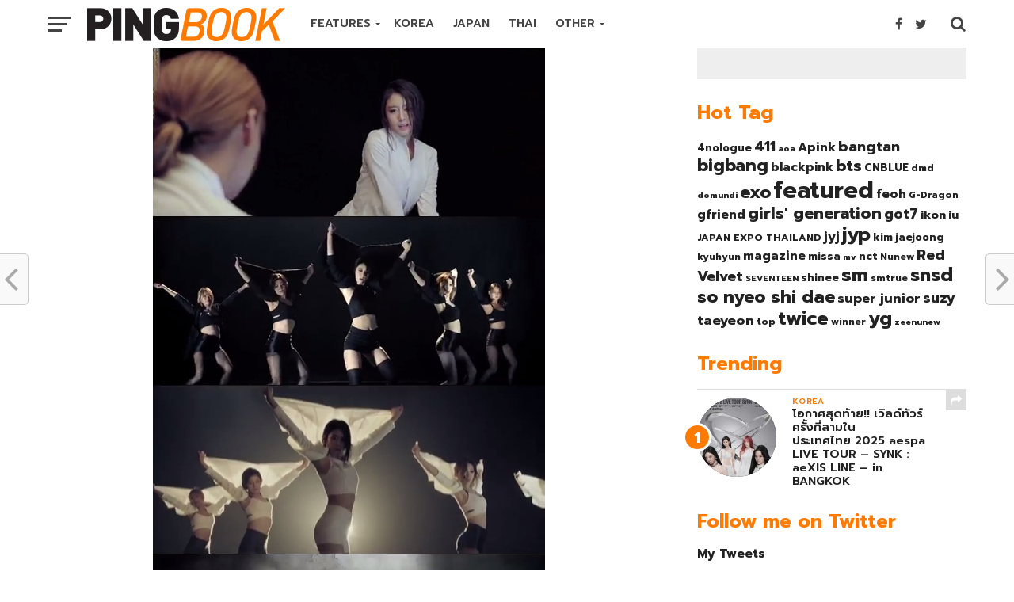

--- FILE ---
content_type: text/html; charset=UTF-8
request_url: https://www.pingbook.com/2016/10/30/39383
body_size: 21596
content:
<!DOCTYPE html>
<html lang="en-US">
<head>
<meta charset="UTF-8" >
<meta name="viewport" id="viewport" content="width=device-width, initial-scale=1.0, maximum-scale=1.0, minimum-scale=1.0, user-scalable=no" />
<link rel="shortcut icon" href="https://www.pingbook.com/wp-content/uploads/2016/10/pbico.png" /><link rel="pingback" href="https://www.pingbook.com/xmlrpc.php" />
<meta property="og:image" content="https://www.pingbook.com/wp-content/uploads/2016/10/2014052814012503706zie-495x600.jpg" />
<meta name="twitter:image" content="https://www.pingbook.com/wp-content/uploads/2016/10/2014052814012503706zie-495x600.jpg" />
<meta property="og:type" content="article" />
<meta property="og:description" content="FacebookTwitterLine28 พฤษภาคม เที่ยงคืน Core Contents Media ปล่อยมิวสิควีดีโอเพลง 1MIN1SEC เวอร์ชั่นต้นฉบับผ่านทาง YouTube ในมิวสิควีดีโอนี้จียอนมาพร้อมกับท่าเต้นที่ถูกจับตามองอย่างท่าเต้นค้างคาว ท่าเต้นกระจกที่สองคนเต้นเหมือนกัน และท่าเต้นเชิงกรานที่พิงอยู่กับกำแพง นับเป็นสามท่าเต้นที่มีความโดดเด่นเป็นอย่างมาก นอกจากนี้มิวสิควีดีโอที่มีความยาวเพิ่มจากเดิมเกือบ 2 นาที ก็ยิ่งช่วยเผยความเซ็กซี่ยั่วยวนให้กับท่าเต้นของจียอนได้มากยิ่งขึ้นอีกด้วย" />
<meta name="twitter:card" content="summary">
<meta name="twitter:url" content="https://www.pingbook.com/2016/10/30/39383">
<meta name="twitter:title" content="จียอน (Jiyeon) ปล่อยเอ็มวี 1MIN1SEC เวอร์ชั่นต้นฉบับ (2014-05-28)">
<meta name="twitter:description" content="FacebookTwitterLine28 พฤษภาคม เที่ยงคืน Core Contents Media ปล่อยมิวสิควีดีโอเพลง 1MIN1SEC เวอร์ชั่นต้นฉบับผ่านทาง YouTube ในมิวสิควีดีโอนี้จียอนมาพร้อมกับท่าเต้นที่ถูกจับตามองอย่างท่าเต้นค้างคาว ท่าเต้นกระจกที่สองคนเต้นเหมือนกัน และท่าเต้นเชิงกรานที่พิงอยู่กับกำแพง นับเป็นสามท่าเต้นที่มีความโดดเด่นเป็นอย่างมาก นอกจากนี้มิวสิควีดีโอที่มีความยาวเพิ่มจากเดิมเกือบ 2 นาที ก็ยิ่งช่วยเผยความเซ็กซี่ยั่วยวนให้กับท่าเต้นของจียอนได้มากยิ่งขึ้นอีกด้วย">
<title>จียอน (Jiyeon) ปล่อยเอ็มวี 1MIN1SEC เวอร์ชั่นต้นฉบับ (2014-05-28) &#8211; PINGBOOK</title>
<link rel='dns-prefetch' href='//s0.wp.com' />
<link rel='dns-prefetch' href='//fonts.googleapis.com' />
<link rel='dns-prefetch' href='//s.w.org' />
<link rel="alternate" type="application/rss+xml" title="PINGBOOK &raquo; Feed" href="https://www.pingbook.com/feed" />
<link rel="alternate" type="application/rss+xml" title="PINGBOOK &raquo; Comments Feed" href="https://www.pingbook.com/comments/feed" />
<link rel="alternate" type="application/rss+xml" title="PINGBOOK &raquo; จียอน (Jiyeon) ปล่อยเอ็มวี 1MIN1SEC เวอร์ชั่นต้นฉบับ (2014-05-28) Comments Feed" href="https://www.pingbook.com/2016/10/30/39383/feed" />
<script type="text/javascript">
window._wpemojiSettings = {"baseUrl":"https:\/\/s.w.org\/images\/core\/emoji\/11\/72x72\/","ext":".png","svgUrl":"https:\/\/s.w.org\/images\/core\/emoji\/11\/svg\/","svgExt":".svg","source":{"concatemoji":"https:\/\/www.pingbook.com\/wp-includes\/js\/wp-emoji-release.min.js?ver=4.9.28"}};
!function(e,a,t){var n,r,o,i=a.createElement("canvas"),p=i.getContext&&i.getContext("2d");function s(e,t){var a=String.fromCharCode;p.clearRect(0,0,i.width,i.height),p.fillText(a.apply(this,e),0,0);e=i.toDataURL();return p.clearRect(0,0,i.width,i.height),p.fillText(a.apply(this,t),0,0),e===i.toDataURL()}function c(e){var t=a.createElement("script");t.src=e,t.defer=t.type="text/javascript",a.getElementsByTagName("head")[0].appendChild(t)}for(o=Array("flag","emoji"),t.supports={everything:!0,everythingExceptFlag:!0},r=0;r<o.length;r++)t.supports[o[r]]=function(e){if(!p||!p.fillText)return!1;switch(p.textBaseline="top",p.font="600 32px Arial",e){case"flag":return s([55356,56826,55356,56819],[55356,56826,8203,55356,56819])?!1:!s([55356,57332,56128,56423,56128,56418,56128,56421,56128,56430,56128,56423,56128,56447],[55356,57332,8203,56128,56423,8203,56128,56418,8203,56128,56421,8203,56128,56430,8203,56128,56423,8203,56128,56447]);case"emoji":return!s([55358,56760,9792,65039],[55358,56760,8203,9792,65039])}return!1}(o[r]),t.supports.everything=t.supports.everything&&t.supports[o[r]],"flag"!==o[r]&&(t.supports.everythingExceptFlag=t.supports.everythingExceptFlag&&t.supports[o[r]]);t.supports.everythingExceptFlag=t.supports.everythingExceptFlag&&!t.supports.flag,t.DOMReady=!1,t.readyCallback=function(){t.DOMReady=!0},t.supports.everything||(n=function(){t.readyCallback()},a.addEventListener?(a.addEventListener("DOMContentLoaded",n,!1),e.addEventListener("load",n,!1)):(e.attachEvent("onload",n),a.attachEvent("onreadystatechange",function(){"complete"===a.readyState&&t.readyCallback()})),(n=t.source||{}).concatemoji?c(n.concatemoji):n.wpemoji&&n.twemoji&&(c(n.twemoji),c(n.wpemoji)))}(window,document,window._wpemojiSettings);
</script>
<style type="text/css">
img.wp-smiley,
img.emoji {
display: inline !important;
border: none !important;
box-shadow: none !important;
height: 1em !important;
width: 1em !important;
margin: 0 .07em !important;
vertical-align: -0.1em !important;
background: none !important;
padding: 0 !important;
}
</style>
<!-- <link rel='stylesheet' id='dashicons-css'  href='https://www.pingbook.com/wp-includes/css/dashicons.min.css?ver=4.9.28' type='text/css' media='all' /> -->
<!-- <link rel='stylesheet' id='post-views-counter-frontend-css'  href='https://www.pingbook.com/wp-content/plugins/post-views-counter/css/frontend.css?ver=1.3.1' type='text/css' media='all' /> -->
<!-- <link rel='stylesheet' id='seed-social-css'  href='https://www.pingbook.com/wp-content/plugins/seed-social/seed-social.css?ver=4.9.28' type='text/css' media='all' /> -->
<!-- <link rel='stylesheet' id='mvp-custom-style-css'  href='https://www.pingbook.com/wp-content/themes/click-mag/style.css?ver=4.9.28' type='text/css' media='all' /> -->
<link rel="stylesheet" type="text/css" href="//www.pingbook.com/wp-content/cache/wpfc-minified/lnah1f4b/cbso9.css" media="all"/>
<style id='mvp-custom-style-inline-css' type='text/css'>
#mvp-wallpaper {
background: url() no-repeat 50% 0;
}
a,
a:visited,
.post-info-name a,
.woocommerce .woocommerce-breadcrumb a {
color: #ff7a00;
}
a:hover,
nav.mvp-fly-nav-menu ul li a:hover,
.mvp-feat1-story-text h2:hover,
.mvp-feat2-sub-text h2:hover,
.mvp-feat3-text h2:hover,
.mvp-main-blog-text h2:hover,
.mvp-trend-widget-text h2:hover,
.mvp-related-text a:hover,
ul.mvp-post-soc-list li.mvp-post-soc-comm:hover,
span.mvp-author-box-soc:hover,
.woocommerce .woocommerce-breadcrumb a:hover,
h3.mvp-authors-list-head a:hover,
.mvp-authors-widget-wrap span.mvp-main-blog-cat:hover,
.mvp-wide-widget-text h2:hover,
.mvp-side-widget a:hover,
.mvp-blog-col-text h2:hover,
#mvp-nav-menu ul li ul.mvp-mega-list li a:hover {
color: #aeaeae !important;
}
.mvp-fly-top:hover,
span.mvp-feat1-main-cat,
span.mvp-feat2-sub-cat,
span.mvp-feat3-cat,
span.mvp-blog-col-cat,
span.mvp-feat2-main-cat,
.mvp-trend-widget-img:after,
.mvp-feat-vid-but,
.mvp-feat-gal-but,
span.mvp-post-cat,
.mvp-prev-next-text a,
.mvp-prev-next-text a:visited,
.mvp-prev-next-text a:hover,
#mvp-comments-button a,
#mvp-comments-button span.mvp-comment-but-text,
a.mvp-inf-more-but:hover,
.mvp-side-widget .mvp-tag-cloud a:hover {
background: #ff7a00;
}
.mvp-fly-top:hover {
border: 1px solid #ff7a00;
}
h4.mvp-post-header {
border-top: 1px solid #ff7a00;
}
.woocommerce .widget_price_filter .ui-slider .ui-slider-range,
.woocommerce .widget_price_filter .ui-slider .ui-slider-handle,
.woocommerce span.onsale,
.woocommerce #respond input#submit.alt,
.woocommerce a.button.alt,
.woocommerce button.button.alt,
.woocommerce input.button.alt,
.woocommerce #respond input#submit.alt:hover,
.woocommerce a.button.alt:hover,
.woocommerce button.button.alt:hover,
.woocommerce input.button.alt:hover {
background-color: #ff7a00;
}
nav.mvp-fly-nav-menu ul li.menu-item-has-children:after,
span.mvp-blog-cat,
span.mvp-main-blog-cat,
h4.mvp-side-widget-head,
h4.mvp-post-bot-head,
#mvp-comments-button span.mvp-comment-but-text,
span.mvp-post-header,
.woocommerce .star-rating span:before {
color: #ff7a00;
}
#mvp-nav-wrap,
.mvp-main-nav-cont {
background: #ffffff;
}
#mvp-nav-menu ul li a,
span.mvp-nav-search-but,
span.mvp-nav-soc-but {
color: #444444;
}
.mvp-fly-but-wrap span,
.mvp-search-but-wrap span {
background: #444444;
}
#mvp-nav-menu ul li.menu-item-has-children ul.sub-menu li a:after,
#mvp-nav-menu ul li.menu-item-has-children ul.sub-menu li ul.sub-menu li a:after,
#mvp-nav-menu ul li.menu-item-has-children ul.sub-menu li ul.sub-menu li ul.sub-menu li a:after,
#mvp-nav-menu ul li.menu-item-has-children ul.mvp-mega-list li a:after,
#mvp-nav-menu ul li.menu-item-has-children a:after {
border-color: #444444 transparent transparent transparent;
}
#mvp-nav-menu ul li:hover a,
span.mvp-nav-search-but:hover,
span.mvp-nav-soc-but:hover {
color: #000000 !important;
}
#mvp-nav-menu ul li.menu-item-has-children:hover a:after {
border-color: #000000 transparent transparent transparent !important;
}
.mvp-feat1-story-text h2,
.mvp-feat2-sub-text h2,
.mvp-feat1-trend-text h2,
.mvp-feat3-text h2,
.mvp-blog-col-text h2,
.mvp-main-blog-text h2,
.mvp-trend-widget-text h2,
.mvp-wide-widget-text h2,
.mvp-related-text a {
color: #222222;
}
#mvp-content-main,
.rwp-summary,
.rwp-u-review__comment {
font-family: 'Lato', serif;
}
#mvp-nav-menu ul li a,
nav.mvp-fly-nav-menu ul li a,
#mvp-foot-nav ul.menu li a {
font-family: 'Prompt', sans-serif;
}
.mvp-feat2-main-title h2,
h1.mvp-post-title,
#mvp-nav-soc-title h4 {
font-family: 'Prompt', sans-serif;
}
.mvp-feat1-story-text h2,
.mvp-feat2-sub-text h2,
.mvp-feat1-trend-text h2,
.mvp-feat3-text h2,
.mvp-blog-col-text h2,
.mvp-main-blog-text h2,
.mvp-trend-widget-text h2,
.mvp-wide-widget-text h2,
.mvp-related-text a,
.mvp-prev-next-text a,
.mvp-prev-next-text a:visited,
.mvp-prev-next-text a:hover,
#mvp-404 h1,
h1.mvp-author-top-head,
#mvp-nav-menu ul li ul.mvp-mega-list li a,
#mvp-content-main blockquote p,
#woo-content h1.page-title,
.woocommerce div.product .product_title,
.woocommerce ul.products li.product h3,
.mvp-authors-list-posts a,
.mvp-side-widget a {
font-family: 'Prompt', sans-serif;
}
span.mvp-feat1-main-cat,
span.mvp-feat2-sub-cat,
span.mvp-blog-col-cat,
span.mvp-blog-cat,
h4.mvp-main-blog-head,
h1.mvp-main-blog-head,
span.mvp-main-blog-cat,
h4.mvp-side-widget-head,
span.mvp-post-cat,
h4.mvp-post-bot-head,
span.mvp-post-header,
h1.mvp-arch-head,
h4.mvp-arch-head,
.woocommerce ul.product_list_widget span.product-title,
.woocommerce ul.product_list_widget li a,
.woocommerce #reviews #comments ol.commentlist li .comment-text p.meta,
.woocommerce .related h2,
.woocommerce div.product .woocommerce-tabs .panel h2,
.woocommerce div.product .product_title,
#mvp-content-main h1,
#mvp-content-main h2,
#mvp-content-main h3,
#mvp-content-main h4,
#mvp-content-main h5,
#mvp-content-main h6,
#woo-content h1.page-title,
.woocommerce .woocommerce-breadcrumb,
h3.mvp-authors-list-head a,
span.mvp-authors-list-post-head {
font-family: 'Prompt', sans-serif;
}
.mvp-ad-rel-out,
.mvp-ad-rel-in {
margin-left: 0;
}
#mvp-ad-rel-bot {
padding-top: 10px;
}
.mvp-nav-links {
display: none;
}
</style>
<!-- <link rel='stylesheet' id='mvp-reset-css'  href='https://www.pingbook.com/wp-content/themes/click-mag/css/reset.css?ver=4.9.28' type='text/css' media='all' /> -->
<!-- <link rel='stylesheet' id='fontawesome-css'  href='https://www.pingbook.com/wp-content/themes/click-mag/font-awesome/css/font-awesome.css?ver=4.9.28' type='text/css' media='all' /> -->
<link rel="stylesheet" type="text/css" href="//www.pingbook.com/wp-content/cache/wpfc-minified/qsghez5b/cbso9.css" media="all"/>
<link rel='stylesheet' id='mvp-fonts-css'  href='//fonts.googleapis.com/css?family=Oswald%3A300%2C400%2C700%7CMerriweather%3A300%2C400%2C700%2C900%7CQuicksand%3A400%7CLato%3A300%2C400%2C700%7CPassion+One%3A400%2C700%7CWork+Sans%3A200%2C300%2C400%2C500%2C600%2C700%2C800%2C900%7CMontserrat%3A400%2C700%7COpen+Sans+Condensed%3A300%2C700%7COpen+Sans%3A400%2C700%2C800%7CPrompt%3A100%2C200%2C300%2C400%2C500%2C600%2C700%2C800%2C900%7CPrompt%3A100%2C200%2C300%2C400%2C500%2C600%2C700%2C800%2C900%7CPrompt%3A100%2C200%2C300%2C400%2C400italic%2C500%2C600%2C700%2C700italic%2C800%2C900%7CLato%3A100%2C200%2C300%2C400%2C400italic%2C500%2C600%2C700%2C700italic%2C800%2C900%7CPrompt%3A100%2C200%2C300%2C400%2C500%2C600%2C700%2C800%2C900%26subset%3Dlatin%2Clatin-ext%2Ccyrillic%2Ccyrillic-ext%2Cgreek-ext%2Cgreek%2Cvietnamese&#038;ver=1.0.0' type='text/css' media='all' />
<!-- <link rel='stylesheet' id='mvp-media-queries-css'  href='https://www.pingbook.com/wp-content/themes/click-mag/css/media-queries.css?ver=4.9.28' type='text/css' media='all' /> -->
<!-- <link rel='stylesheet' id='jetpack_css-css'  href='https://www.pingbook.com/wp-content/plugins/jetpack/css/jetpack.css?ver=6.8.5' type='text/css' media='all' /> -->
<link rel="stylesheet" type="text/css" href="//www.pingbook.com/wp-content/cache/wpfc-minified/ke3j3rd1/btzb6.css" media="all"/>
<script src='//www.pingbook.com/wp-content/cache/wpfc-minified/jzc5f1ag/e3y8n.js' type="text/javascript"></script>
<!-- <script type='text/javascript' src='https://www.pingbook.com/wp-includes/js/jquery/jquery.js?ver=1.12.4'></script> -->
<!-- <script type='text/javascript' src='https://www.pingbook.com/wp-includes/js/jquery/jquery-migrate.min.js?ver=1.4.1'></script> -->
<link rel='https://api.w.org/' href='https://www.pingbook.com/wp-json/' />
<link rel="EditURI" type="application/rsd+xml" title="RSD" href="https://www.pingbook.com/xmlrpc.php?rsd" />
<link rel="wlwmanifest" type="application/wlwmanifest+xml" href="https://www.pingbook.com/wp-includes/wlwmanifest.xml" /> 
<link rel='prev' title='&#8216;งดออกอากาศ&#8217; ทุกรายการเพลงเกาหลีสัปดาห์นี้ ไว้อาลัยผู้เสียชีวิตเรือเซวอล (2014-04-24)' href='https://www.pingbook.com/2016/10/30/39367' />
<link rel='next' title='ยุนอึนเฮ (Yoon Eun Hye) อวดริมฝีปากสามสไตล์ใน High Cut (2014-05-02)' href='https://www.pingbook.com/2016/10/30/39409' />
<meta name="generator" content="WordPress 4.9.28" />
<link rel="canonical" href="https://www.pingbook.com/2016/10/30/39383" />
<link rel='shortlink' href='https://www.pingbook.com/?p=39383' />
<link rel="alternate" type="application/json+oembed" href="https://www.pingbook.com/wp-json/oembed/1.0/embed?url=https%3A%2F%2Fwww.pingbook.com%2F2016%2F10%2F30%2F39383" />
<link rel="alternate" type="text/xml+oembed" href="https://www.pingbook.com/wp-json/oembed/1.0/embed?url=https%3A%2F%2Fwww.pingbook.com%2F2016%2F10%2F30%2F39383&#038;format=xml" />
<link rel='dns-prefetch' href='//jetpack.wordpress.com'/>
<link rel='dns-prefetch' href='//s0.wp.com'/>
<link rel='dns-prefetch' href='//s1.wp.com'/>
<link rel='dns-prefetch' href='//s2.wp.com'/>
<link rel='dns-prefetch' href='//public-api.wordpress.com'/>
<link rel='dns-prefetch' href='//0.gravatar.com'/>
<link rel='dns-prefetch' href='//1.gravatar.com'/>
<link rel='dns-prefetch' href='//2.gravatar.com'/>
<style type='text/css'>img#wpstats{display:none}</style>		<style type="text/css">.recentcomments a{display:inline !important;padding:0 !important;margin:0 !important;}</style>
<!-- Jetpack Open Graph Tags -->
<meta property="og:type" content="article" />
<meta property="og:title" content="จียอน (Jiyeon) ปล่อยเอ็มวี 1MIN1SEC เวอร์ชั่นต้นฉบับ (2014-05-28)" />
<meta property="og:url" content="https://www.pingbook.com/2016/10/30/39383" />
<meta property="og:description" content="28 พฤษภาคม เที่ยงคืน Core Contents Media ปล่อยมิวสิควีดีโอเพลง 1MIN1SEC เวอร์ชั่นต้นฉบับผ่านทาง YouTube ในมิวสิควีดีโอนี้จียอนมาพร้อมกับท่าเต้นที่ถูกจับตามองอย่างท่าเต้นค้างคาว ท่าเต้นกระจกที่สองคน…" />
<meta property="article:published_time" content="2016-10-30T04:27:18+00:00" />
<meta property="article:modified_time" content="2016-10-30T04:27:18+00:00" />
<meta property="og:site_name" content="PINGBOOK" />
<meta property="og:image" content="https://www.pingbook.com/wp-content/uploads/2016/10/2014052814012503706zie.jpg" />
<meta property="og:image:width" content="495" />
<meta property="og:image:height" content="1491" />
<meta property="og:locale" content="en_US" />
<meta name="twitter:text:title" content="จียอน (Jiyeon) ปล่อยเอ็มวี 1MIN1SEC เวอร์ชั่นต้นฉบับ (2014-05-28)" />
<meta name="twitter:image" content="https://www.pingbook.com/wp-content/uploads/2016/10/2014052814012503706zie.jpg?w=640" />
<meta name="twitter:card" content="summary_large_image" />
<!-- End Jetpack Open Graph Tags -->
</head>
<body class="post-template-default single single-post postid-39383 single-format-standard">
<!-- s.facebook comment -->
<div id="fb-root"></div>
<script>(function(d, s, id) {
var js, fjs = d.getElementsByTagName(s)[0];
if (d.getElementById(id)) return;
js = d.createElement(s); js.id = id;
js.src = "//connect.facebook.net/en_US/sdk.js#xfbml=1&version=v2.8&appId=182603088467350";
fjs.parentNode.insertBefore(js, fjs);
}(document, 'script', 'facebook-jssdk'));</script>
<!-- e. facebook comment -->
<div id="mvp-fly-wrap">
<div id="mvp-fly-menu-top" class="left relative">
<div class="mvp-fly-top-out left relative">
<div class="mvp-fly-top-in">
<div id="mvp-fly-logo" class="left relative">
<a href="https://www.pingbook.com/"><img src="https://www.pingbook.com/wp-content/uploads/2016/10/pingbook222-3.png" alt="PINGBOOK" data-rjs="2" /></a>
</div><!--mvp-fly-logo-->
</div><!--mvp-fly-top-in-->
<div class="mvp-fly-but-wrap mvp-fly-but-menu mvp-fly-but-click">
<span></span>
<span></span>
<span></span>
<span></span>
</div><!--mvp-fly-but-wrap-->
</div><!--mvp-fly-top-out-->
</div><!--mvp-fly-menu-top-->
<div id="mvp-fly-menu-wrap">
<nav class="mvp-fly-nav-menu left relative">
<div class="menu-main-menu-container"><ul id="menu-main-menu" class="menu"><li id="menu-item-19589" class="menu-item menu-item-type-post_type menu-item-object-page menu-item-home menu-item-has-children menu-item-19589"><a href="https://www.pingbook.com/">FEATURES</a>
<ul class="sub-menu">
<li id="menu-item-46313" class="menu-item menu-item-type-custom menu-item-object-custom menu-item-46313"><a href="https://www.pingbook.com/index.php/tag/magazine/">On Magazine</a></li>
<li id="menu-item-46396" class="menu-item menu-item-type-custom menu-item-object-custom menu-item-46396"><a href="https://www.pingbook.com/index.php/tag/mv/">MV Releases</a></li>
</ul>
</li>
<li id="menu-item-19890" class="mvp-mega-dropdown menu-item menu-item-type-taxonomy menu-item-object-category current-post-ancestor current-menu-parent current-post-parent menu-item-19890"><a href="https://www.pingbook.com/category/korea">KOREA</a></li>
<li id="menu-item-33891" class="mvp-mega-dropdown menu-item menu-item-type-taxonomy menu-item-object-category menu-item-33891"><a href="https://www.pingbook.com/category/japan">JAPAN</a></li>
<li id="menu-item-34167" class="mvp-mega-dropdown menu-item menu-item-type-taxonomy menu-item-object-category menu-item-34167"><a href="https://www.pingbook.com/category/thai">THAI</a></li>
<li id="menu-item-48349" class="menu-item menu-item-type-post_type menu-item-object-page menu-item-home menu-item-has-children menu-item-48349"><a href="https://www.pingbook.com/">OTHER</a>
<ul class="sub-menu">
<li id="menu-item-34166" class="mvp-mega-dropdown menu-item menu-item-type-taxonomy menu-item-object-category menu-item-34166"><a href="https://www.pingbook.com/category/china">CHINA</a></li>
<li id="menu-item-48351" class="menu-item menu-item-type-taxonomy menu-item-object-category menu-item-48351"><a href="https://www.pingbook.com/category/taiwan">TAIWAN</a></li>
<li id="menu-item-48350" class="menu-item menu-item-type-taxonomy menu-item-object-category menu-item-48350"><a href="https://www.pingbook.com/category/hongkong">HONGKONG</a></li>
<li id="menu-item-48348" class="menu-item menu-item-type-taxonomy menu-item-object-category menu-item-48348"><a href="https://www.pingbook.com/category/inter">INTERNATIONAL</a></li>
</ul>
</li>
</ul></div>		</nav>
</div><!--mvp-fly-menu-wrap-->
<div id="mvp-fly-soc-wrap">
<span class="mvp-fly-soc-head">Connect with us</span>
<ul class="mvp-fly-soc-list left relative">
<li><a href="https://www.facebook.com/pingbookent" target="_blank" class="fa fa-facebook-official fa-2"></a></li>
<li><a href="https://twitter.com/pingbooknews" target="_blank" class="fa fa-twitter fa-2"></a></li>
<li><a href="https://www.instagram.com/pingbook" target="_blank" class="fa fa-instagram fa-2"></a></li>
</ul>
</div><!--mvp-fly-soc-wrap-->
</div><!--mvp-fly-wrap-->		<div id="mvp-site" class="left relative">
<header id="mvp-head-wrap" class="left relative">
<div id="mvp-head-top" class="left relative">
<div id="mvp-leader-wrap" class="left relative">
<!--div style="width:100%; text-align:center; background-color:#000;"><img src="https://www.pingbook.com/wp-content/uploads/2016/11/black2.jpg"></div-->					</div><!--mvp-leader-wrap-->
<div id="mvp-search-wrap">
<div id="mvp-search-box">
<form method="get" id="searchform" action="https://www.pingbook.com/">
<input type="text" name="s" id="s" value="Search" onfocus='if (this.value == "Search") { this.value = ""; }' onblur='if (this.value == "") { this.value = "Search"; }' />
<input type="hidden" id="searchsubmit" value="Search" />
</form>					</div><!--mvp-search-box-->
<div class="mvp-search-but-wrap mvp-search-click">
<span></span>
<span></span>
</div><!--mvp-search-but-wrap-->
</div><!--mvp-search-wrap-->
</div><!--mvp-head-top-->
<div id="mvp-nav-wrap" class="left relative">
<div class="mvp-main-boxed-wrap">
<div class="mvp-main-out relative">
<div class="mvp-main-in">
<div class="mvp-main-nav-cont left relative">
<div class="mvp-nav-left-out">
<div class="mvp-fly-but-wrap mvp-fly-but-click left relative">
<span></span>
<span></span>
<span></span>
<span></span>
</div><!--mvp-fly-but-wrap-->
<div id="mvp-logo-nav" class="left relative" itemscope itemtype="http://schema.org/Organization">
<a itemprop="url" href="https://www.pingbook.com/"><img itemprop="logo" src="https://www.pingbook.com/wp-content/uploads/2016/10/pingbook222-4.png" alt="PINGBOOK" data-rjs="2" /></a>
<h2 class="mvp-logo-title">PINGBOOK</h2>
</div><!--mvp-logo-nav-->
<div class="mvp-nav-left-in">
<div id="mvp-nav-right-wrap" class="left">
<div class="mvp-nav-right-out">
<div class="mvp-nav-right-in">
<div id="mvp-nav-main" class="left">
<nav id="mvp-nav-menu">
<div class="menu-main-menu-container"><ul id="menu-main-menu-1" class="menu"><li class="menu-item menu-item-type-post_type menu-item-object-page menu-item-home menu-item-has-children menu-item-19589"><a href="https://www.pingbook.com/">FEATURES</a>
<ul class="sub-menu">
<li class="menu-item menu-item-type-custom menu-item-object-custom menu-item-46313"><a href="https://www.pingbook.com/index.php/tag/magazine/">On Magazine</a></li>
<li class="menu-item menu-item-type-custom menu-item-object-custom menu-item-46396"><a href="https://www.pingbook.com/index.php/tag/mv/">MV Releases</a></li>
</ul>
</li>
<li class="mvp-mega-dropdown menu-item menu-item-type-taxonomy menu-item-object-category current-post-ancestor current-menu-parent current-post-parent menu-item-19890"><a href="https://www.pingbook.com/category/korea">KOREA</a><div class="mvp-mega-dropdown"><ul class="mvp-mega-list"><li><a href="https://www.pingbook.com/2025/11/16/57892"><div class="mvp-mega-img"><img width="400" height="240" src="https://www.pingbook.com/wp-content/uploads/2025/11/ภาพประชาสัมพันธ์-2025-aespa-LIVE-TOUR-SYNK-aeXIS-LINE-in-BANGKOK-1-400x240.jpg" class="attachment-mvp-mid-thumb size-mvp-mid-thumb wp-post-image" alt="" srcset="https://www.pingbook.com/wp-content/uploads/2025/11/ภาพประชาสัมพันธ์-2025-aespa-LIVE-TOUR-SYNK-aeXIS-LINE-in-BANGKOK-1-400x240.jpg 400w, https://www.pingbook.com/wp-content/uploads/2025/11/ภาพประชาสัมพันธ์-2025-aespa-LIVE-TOUR-SYNK-aeXIS-LINE-in-BANGKOK-1-1000x600.jpg 1000w" sizes="(max-width: 400px) 100vw, 400px" /></div>โอกาศสุดท้าย!! เวิลด์ทัวร์ครั้งที่สามในประเทศไทย 2025 aespa LIVE TOUR &#8211; SYNK : aeXIS LINE &#8211; in BANGKOK</a></li><li><a href="https://www.pingbook.com/2025/09/18/57882"><div class="mvp-mega-img"><img width="400" height="240" src="https://www.pingbook.com/wp-content/uploads/2025/09/S__41320672_0-400x240.jpg" class="attachment-mvp-mid-thumb size-mvp-mid-thumb wp-post-image" alt="" srcset="https://www.pingbook.com/wp-content/uploads/2025/09/S__41320672_0-400x240.jpg 400w, https://www.pingbook.com/wp-content/uploads/2025/09/S__41320672_0-1000x600.jpg 1000w" sizes="(max-width: 400px) 100vw, 400px" /></div>กระแสปัง! UNDER THE CASTLE ครั้งแรกในไทย เปิดปราสาทชวนสัมผัสความหลอน 7 ตุลานี้! พร้อมสินค้าลิมิเต็ดและเซอร์ไพรส์พิเศษ!!</a></li><li><a href="https://www.pingbook.com/2025/03/14/57863"><div class="mvp-mega-img"><img width="400" height="240" src="https://www.pingbook.com/wp-content/uploads/2025/03/messageImage_1741886647377-400x240.jpg" class="attachment-mvp-mid-thumb size-mvp-mid-thumb wp-post-image" alt="" srcset="https://www.pingbook.com/wp-content/uploads/2025/03/messageImage_1741886647377-400x240.jpg 400w, https://www.pingbook.com/wp-content/uploads/2025/03/messageImage_1741886647377-1000x600.jpg 1000w" sizes="(max-width: 400px) 100vw, 400px" /></div>Plantnery จัดงาน &#8220;PLANTNERY BLOOMING BEAUTY&#8221; เผยโฉม 2 ผลิตภัณฑ์ใหม่!</a></li><li><a href="https://www.pingbook.com/2024/08/13/57837"><div class="mvp-mega-img"><img width="400" height="240" src="https://www.pingbook.com/wp-content/uploads/2024/08/Poster_Love-Lies_HKFilmGalaTH2024-1-400x240.jpg" class="attachment-mvp-mid-thumb size-mvp-mid-thumb wp-post-image" alt="" /></div>บางที “ความรัก” อาจไม่ใช่เรื่องยากขนาดนั้น “Love Lies” และ “Stand Up Story” สองหนังก้าวผ่านวัย ปั๊มหัวใจให้พองโต ใน “งานภาพยนตร์ฮ่องกง 2024” ที่ “House สามย่าน” #HKFilmGalaTH2024</a></li><li><a href="https://www.pingbook.com/2024/08/07/57790"><div class="mvp-mega-img"><img width="400" height="240" src="https://www.pingbook.com/wp-content/uploads/2024/08/UOB-Site-Main-Creative-1012x1000-Atlas-400x240.jpg" class="attachment-mvp-mid-thumb size-mvp-mid-thumb wp-post-image" alt="" srcset="https://www.pingbook.com/wp-content/uploads/2024/08/UOB-Site-Main-Creative-1012x1000-Atlas-400x240.jpg 400w, https://www.pingbook.com/wp-content/uploads/2024/08/UOB-Site-Main-Creative-1012x1000-Atlas-1000x600.jpg 1000w" sizes="(max-width: 400px) 100vw, 400px" /></div>กดบัตร Early Bird ได้แล้ววันนี้!!  THE CHERRY BLOSSOM FESTIVAL BANGKOK 2024  รวมตัวสุดยอดศิลปินในเทศกาลดนตรีแห่งความทรงจำ!</a></li></ul></div></li>
<li class="mvp-mega-dropdown menu-item menu-item-type-taxonomy menu-item-object-category menu-item-33891"><a href="https://www.pingbook.com/category/japan">JAPAN</a><div class="mvp-mega-dropdown"><ul class="mvp-mega-list"><li><a href="https://www.pingbook.com/2021/09/21/56959"><div class="mvp-mega-img"><img width="400" height="240" src="https://www.pingbook.com/wp-content/uploads/2021/09/Kaz-A-sub2-400x240.jpg" class="attachment-mvp-mid-thumb size-mvp-mid-thumb wp-post-image" alt="" srcset="https://www.pingbook.com/wp-content/uploads/2021/09/Kaz-A-sub2-400x240.jpg 400w, https://www.pingbook.com/wp-content/uploads/2021/09/Kaz-A-sub2-1000x600.jpg 1000w" sizes="(max-width: 400px) 100vw, 400px" /></div>KAZ หนึ่งในสมาชิกวง INTERSECTION เปิดตัว CODE LOVE มินิอัลบั้มเดี่ยวชุดแรก พร้อม MV เพลง Drown</a></li><li><a href="https://www.pingbook.com/2019/11/30/56732"><div class="mvp-mega-img"><img width="400" height="240" src="https://www.pingbook.com/wp-content/uploads/2019/11/Snow-Man-400x240.jpg" class="attachment-mvp-mid-thumb size-mvp-mid-thumb wp-post-image" alt="" srcset="https://www.pingbook.com/wp-content/uploads/2019/11/Snow-Man-400x240.jpg 400w, https://www.pingbook.com/wp-content/uploads/2019/11/Snow-Man-1000x600.jpg 1000w" sizes="(max-width: 400px) 100vw, 400px" /></div>Johnny&#038;Associates จับมือ จียู ครีเอทีฟ สร้างปรากฎการณ์ครั้งแรกในเมืองไทย!!!  ส่ง Snow Man ร่วมงาน Japan Expo Thailand2020 กับการก้าวสู่เวทีระดับนานาชาติ</a></li><li><a href="https://www.pingbook.com/2019/11/12/56672"><div class="mvp-mega-img"><img width="400" height="240" src="https://www.pingbook.com/wp-content/uploads/2019/11/PB4_0584-400x240.jpg" class="attachment-mvp-mid-thumb size-mvp-mid-thumb wp-post-image" alt="" srcset="https://www.pingbook.com/wp-content/uploads/2019/11/PB4_0584-400x240.jpg 400w, https://www.pingbook.com/wp-content/uploads/2019/11/PB4_0584-1000x600.jpg 1000w" sizes="(max-width: 400px) 100vw, 400px" /></div>13 ปีที่รอคอย ARASHI คัมแบ็คไทยแลนด์ แถลงข่าวโปรเจกต์ใหญ่ JET STORM เปิดช่องทางออนไลน์เข้าถึงแฟนคลับทั่วโลก</a></li><li><a href="https://www.pingbook.com/2019/11/04/56659"><div class="mvp-mega-img"><img width="400" height="240" src="https://www.pingbook.com/wp-content/uploads/2019/11/会見PHOTO1103_1-400x240.jpg" class="attachment-mvp-mid-thumb size-mvp-mid-thumb wp-post-image" alt="" srcset="https://www.pingbook.com/wp-content/uploads/2019/11/会見PHOTO1103_1-400x240.jpg 400w, https://www.pingbook.com/wp-content/uploads/2019/11/会見PHOTO1103_1-1000x600.jpg 1000w" sizes="(max-width: 400px) 100vw, 400px" /></div>&#8220;ARASHI&#8221; แถลงข่าวสุดเซอร์ไพรส์ ปล่อยเพลงใหม่ Turning Up พร้อมกันทั่วโลก เตรียมสร้างปรากฏการณ์บินด่วนพบแฟนๆ ภายใต้โปรเจกต์ JET STORM อีกครั้ง</a></li><li><a href="https://www.pingbook.com/2019/10/25/56642"><div class="mvp-mega-img"><img width="400" height="240" src="https://www.pingbook.com/wp-content/uploads/2019/10/236376-400x240.jpg" class="attachment-mvp-mid-thumb size-mvp-mid-thumb wp-post-image" alt="" /></div>โปรเจกต์ใหญ่เพื่อเธอคนเดียว! มารู้จัก “2027Sound” ดรีมทีมผู้รังสรรค์เพลงให้อนิเมะ “Hello World”</a></li></ul></div></li>
<li class="mvp-mega-dropdown menu-item menu-item-type-taxonomy menu-item-object-category menu-item-34167"><a href="https://www.pingbook.com/category/thai">THAI</a><div class="mvp-mega-dropdown"><ul class="mvp-mega-list"><li><a href="https://www.pingbook.com/2025/09/18/57871"><div class="mvp-mega-img"><img width="400" height="240" src="https://www.pingbook.com/wp-content/uploads/2025/09/S__41361861_0-400x240.jpg" class="attachment-mvp-mid-thumb size-mvp-mid-thumb wp-post-image" alt="" srcset="https://www.pingbook.com/wp-content/uploads/2025/09/S__41361861_0-400x240.jpg 400w, https://www.pingbook.com/wp-content/uploads/2025/09/S__41361861_0-1000x600.jpg 1000w" sizes="(max-width: 400px) 100vw, 400px" /></div>แฟน ๆ ใจละลาย กรี๊ดสนั่น! GeminiFourth เสิร์ฟความฟินคู่จิ้นสู่ครอบครัวทรูดีแทค 5G เสิร์ฟแพ็ก “5G MyPlan”</a></li><li><a href="https://www.pingbook.com/2024/08/17/57847"><div class="mvp-mega-img"><img width="400" height="240" src="https://www.pingbook.com/wp-content/uploads/2024/08/251A6364-400x240.jpg" class="attachment-mvp-mid-thumb size-mvp-mid-thumb wp-post-image" alt="" srcset="https://www.pingbook.com/wp-content/uploads/2024/08/251A6364-400x240.jpg 400w, https://www.pingbook.com/wp-content/uploads/2024/08/251A6364-1000x600.jpg 1000w" sizes="(max-width: 400px) 100vw, 400px" /></div>เต๋อ ฉันทวิชช์ &#8211; ออกแบบ &#8211; ซี พฤกษ์” ร่วมงานเปิดตัว &#8220;เทศกาลภาพยนตร์ฮ่องกง 2024&#8221;  #HKFilmGalaTH2024</a></li><li><a href="https://www.pingbook.com/2024/08/13/57800"><div class="mvp-mega-img"><img width="400" height="240" src="https://www.pingbook.com/wp-content/uploads/2024/08/1234789-400x240.jpg" class="attachment-mvp-mid-thumb size-mvp-mid-thumb wp-post-image" alt="" srcset="https://www.pingbook.com/wp-content/uploads/2024/08/1234789-400x240.jpg 400w, https://www.pingbook.com/wp-content/uploads/2024/08/1234789-1000x600.jpg 1000w" sizes="(max-width: 400px) 100vw, 400px" /></div>“นุนิว ชวรินทร์” สมมงฉายา “ไข่มุกแห่งเอเชีย” ทั้งร้อง – เต้น แซ่บขั้นสุดบนอิมแพ็ค ใน “NuNew 1st Concert DREAM CATCHER” Presented by Lolane Intense Care น้ำตาท่วมเวที สุดตื้นตันวันแห่งความประทับใจ</a></li><li><a href="https://www.pingbook.com/2024/08/07/57790"><div class="mvp-mega-img"><img width="400" height="240" src="https://www.pingbook.com/wp-content/uploads/2024/08/UOB-Site-Main-Creative-1012x1000-Atlas-400x240.jpg" class="attachment-mvp-mid-thumb size-mvp-mid-thumb wp-post-image" alt="" srcset="https://www.pingbook.com/wp-content/uploads/2024/08/UOB-Site-Main-Creative-1012x1000-Atlas-400x240.jpg 400w, https://www.pingbook.com/wp-content/uploads/2024/08/UOB-Site-Main-Creative-1012x1000-Atlas-1000x600.jpg 1000w" sizes="(max-width: 400px) 100vw, 400px" /></div>กดบัตร Early Bird ได้แล้ววันนี้!!  THE CHERRY BLOSSOM FESTIVAL BANGKOK 2024  รวมตัวสุดยอดศิลปินในเทศกาลดนตรีแห่งความทรงจำ!</a></li><li><a href="https://www.pingbook.com/2024/08/06/57769"><div class="mvp-mega-img"><img width="400" height="240" src="https://www.pingbook.com/wp-content/uploads/2024/08/NuNew1-400x240.jpg" class="attachment-mvp-mid-thumb size-mvp-mid-thumb wp-post-image" alt="" srcset="https://www.pingbook.com/wp-content/uploads/2024/08/NuNew1-400x240.jpg 400w, https://www.pingbook.com/wp-content/uploads/2024/08/NuNew1-1000x600.jpg 1000w" sizes="(max-width: 400px) 100vw, 400px" /></div>ฤดูเปลี่ยน แต่ใจไม่เคยเปลี่ยน “นุนิว ชวรินทร์” ปล่อยซิงเกิลที่ 4   “ฤดูของเธอ (Your Season)” ตัวแทนของความคิดถึง  สุดพิเศษ “The TOYS” นั่งแท่นโปรดิวเซอร์เพลง</a></li></ul></div></li>
<li class="menu-item menu-item-type-post_type menu-item-object-page menu-item-home menu-item-has-children menu-item-48349"><a href="https://www.pingbook.com/">OTHER</a>
<ul class="sub-menu">
<li class="mvp-mega-dropdown menu-item menu-item-type-taxonomy menu-item-object-category menu-item-34166"><a href="https://www.pingbook.com/category/china">CHINA</a><div class="mvp-mega-dropdown"><ul class="mvp-mega-list"><li><a href="https://www.pingbook.com/2024/02/08/57539"><div class="mvp-mega-img"><img width="400" height="240" src="https://www.pingbook.com/wp-content/uploads/2024/02/Main-400x240.jpg" class="attachment-mvp-mid-thumb size-mvp-mid-thumb wp-post-image" alt="" srcset="https://www.pingbook.com/wp-content/uploads/2024/02/Main-400x240.jpg 400w, https://www.pingbook.com/wp-content/uploads/2024/02/Main-1000x600.jpg 1000w" sizes="(max-width: 400px) 100vw, 400px" /></div>ไม่ดูถือว่าพลาด! กับ 6 สุดยอดซีรีส์จีน &#8211; เกาหลีแนวสืบสวนสอบสวน   ลุ้นจนตัวโก่ง หักมุมเกินคาดเดา เข้มข้นครบทุกอารมณ์  บน iQIYI (อ้ายฉีอี้)</a></li><li><a href="https://www.pingbook.com/2023/12/20/57438"><div class="mvp-mega-img"><img width="400" height="240" src="https://www.pingbook.com/wp-content/uploads/2023/12/Poster-400x240.jpeg" class="attachment-mvp-mid-thumb size-mvp-mid-thumb wp-post-image" alt="" /></div>อ้ายเปิดตัวแคมเปญสุดยิ่งใหญ่ “iQIYI Celebrate” ฉลองส่งท้ายปี กับการเสิร์ฟซีรีส์จีนพากย์ไทยครบทุกรสชาติ 7 เรื่อง 7 วัน พร้อมแจกโค้ดส่วนลด iQIYI VIP กว่า 100,000 โค้ด!</a></li><li><a href="https://www.pingbook.com/2023/06/13/57178"><div class="mvp-mega-img"><img width="400" height="240" src="https://www.pingbook.com/wp-content/uploads/2023/06/Poster-400x240.png" class="attachment-mvp-mid-thumb size-mvp-mid-thumb wp-post-image" alt="" srcset="https://www.pingbook.com/wp-content/uploads/2023/06/Poster-400x240.png 400w, https://www.pingbook.com/wp-content/uploads/2023/06/Poster-1000x600.png 1000w" sizes="(max-width: 400px) 100vw, 400px" /></div>#หลัวเจิ้ง #LuoZheng ประธานจอมเย็นชาขอคัมแบค! กับซีรีส์ที่ร้อนแรงที่สุดในชีวิต #จังหวะหัวใจกลายเป็นของเธอ #SkipABeat</a></li><li><a href="https://www.pingbook.com/2021/09/21/56949"><div class="mvp-mega-img"><img width="400" height="240" src="https://www.pingbook.com/wp-content/uploads/2021/09/WeTV-Always-More-2022_WeTV-ORIGINAL-3-400x240.jpg" class="attachment-mvp-mid-thumb size-mvp-mid-thumb wp-post-image" alt="" srcset="https://www.pingbook.com/wp-content/uploads/2021/09/WeTV-Always-More-2022_WeTV-ORIGINAL-3-400x240.jpg 400w, https://www.pingbook.com/wp-content/uploads/2021/09/WeTV-Always-More-2022_WeTV-ORIGINAL-3-300x180.jpg 300w, https://www.pingbook.com/wp-content/uploads/2021/09/WeTV-Always-More-2022_WeTV-ORIGINAL-3-768x461.jpg 768w, https://www.pingbook.com/wp-content/uploads/2021/09/WeTV-Always-More-2022_WeTV-ORIGINAL-3-1024x614.jpg 1024w, https://www.pingbook.com/wp-content/uploads/2021/09/WeTV-Always-More-2022_WeTV-ORIGINAL-3-1000x600.jpg 1000w, https://www.pingbook.com/wp-content/uploads/2021/09/WeTV-Always-More-2022_WeTV-ORIGINAL-3.jpg 1200w" sizes="(max-width: 400px) 100vw, 400px" /></div>รันวงการบันเทิง WeTV เล่นใหญ่! เปิดตัวออริจินัล ซีรีส์ 13 เรื่องสุดต๊าช ตัวแม่ “ตั๊ก บงกช” รวมพลัง “คริส หอวัง” พร้อมตัวท๊อป “พีช พชร-ริชชี่”  เสิร์ฟความปังครบรสแบบ แซ่บ-ฟิน-อิน</a></li><li><a href="https://www.pingbook.com/2020/06/08/56853"><div class="mvp-mega-img"><img width="400" height="240" src="https://www.pingbook.com/wp-content/uploads/2020/06/SWAROVSKI_WangYiBo-2-400x240.jpg" class="attachment-mvp-mid-thumb size-mvp-mid-thumb wp-post-image" alt="" srcset="https://www.pingbook.com/wp-content/uploads/2020/06/SWAROVSKI_WangYiBo-2-400x240.jpg 400w, https://www.pingbook.com/wp-content/uploads/2020/06/SWAROVSKI_WangYiBo-2-1000x600.jpg 1000w" sizes="(max-width: 400px) 100vw, 400px" /></div>เปล่งประกายเจิดจรัสแบบ หวังอี้ป๋อ ในคอลเลกชัน Atelier Swarovski ‘Beautiful Earth’</a></li></ul></div></li>
<li class="menu-item menu-item-type-taxonomy menu-item-object-category menu-item-48351"><a href="https://www.pingbook.com/category/taiwan">TAIWAN</a></li>
<li class="menu-item menu-item-type-taxonomy menu-item-object-category menu-item-48350"><a href="https://www.pingbook.com/category/hongkong">HONGKONG</a></li>
<li class="menu-item menu-item-type-taxonomy menu-item-object-category menu-item-48348"><a href="https://www.pingbook.com/category/inter">INTERNATIONAL</a></li>
</ul>
</li>
</ul></div>										</nav><!--mvp-nav-menu-->
</div><!--mvp-nav-main-->
</div><!--mvp-nav-right-in-->
<div id="mvp-nav-right" class="relative">
<div id="mvp-nav-soc" class="left relative">
<a href="https://www.facebook.com/pingbookent" target="_blank"><span class="mvp-nav-soc-but fa fa-facebook fa-2"></span></a>
<a href="https://twitter.com/pingbooknews" target="_blank"><span class="mvp-nav-soc-but fa fa-twitter fa-2"></span></a>
</div><!--mvp-nav-soc-->
<span class="mvp-nav-search-but fa fa-search fa-2 mvp-search-click"></span>
</div><!--mvp-nav-right-->
</div><!--mvp-nav-right-out-->
</div><!--mvp-nav-right-wrap-->
</div><!--mvp-nav-left-in-->
</div><!--mvp-nav-left-out-->
</div><!--mvp-main-nav-cont-->
</div><!--mvp-main-in-->
</div><!--mvp-main-out-->
</div><!--mvp-main-boxed-wrap-->
</div><!--mvp-nav-wrap-->
</header><!--mvp-head-wrap-->
<div id="mvp-main-wrap" class="left relative">
<div class="mvp-main-boxed-wrap">
<div class="mvp-main-out relative">
<div class="mvp-main-in">
<div id="mvp-main-content-wrap" class="left relative"><div id="mvp-post-area" class="post-56853 post type-post status-publish format-standard has-post-thumbnail hentry category-china tag-featured tag-wangyibo">
<div class="mvp-content-side-out relative">
<div class="mvp-content-side-in">
<div id="mvp-content-left-wrap" class="left relative">
<article id="mvp-post-content-wrap" class="left relative" itemscope itemtype="http://schema.org/NewsArticle">
<meta itemscope itemprop="mainEntityOfPage"  itemType="https://schema.org/WebPage" itemid="https://www.pingbook.com/2016/10/30/39383"/>
<div id="mvp-post-feat-img" class="left relative" itemprop="image" itemscope itemtype="https://schema.org/ImageObject">
<img width="495" height="1491" src="https://www.pingbook.com/wp-content/uploads/2016/10/2014052814012503706zie.jpg" class="attachment- size- wp-post-image" alt="" srcset="https://www.pingbook.com/wp-content/uploads/2016/10/2014052814012503706zie.jpg 495w, https://www.pingbook.com/wp-content/uploads/2016/10/2014052814012503706zie-100x300.jpg 100w, https://www.pingbook.com/wp-content/uploads/2016/10/2014052814012503706zie-340x1024.jpg 340w" sizes="(max-width: 495px) 100vw, 495px" />																						<meta itemprop="url" content="https://www.pingbook.com/wp-content/uploads/2016/10/2014052814012503706zie.jpg">
<meta itemprop="width" content="495">
<meta itemprop="height" content="1491">
</div><!--mvp-post-feat-img-->
<div id="mvp-post-content" class="left relative">
<div class="mvp-post-content-out relative">
<div id="mvp-post-info-col" class="left relative">
</div><!--mvp-post-info-col-->
<div class="mvp-post-content-in">
<div id="mvp-post-content-mid" class="left relative">
<header id="mvp-post-head" class="left relative">
<a class="mvp-post-cat-link" href="https://www.pingbook.com/category/korea"><h3 class="mvp-post-cat left"><span class="mvp-post-cat left">KOREA</span></h3></a>
<h1 class="mvp-post-title entry-title" itemprop="headline">จียอน (Jiyeon) ปล่อยเอ็มวี 1MIN1SEC เวอร์ชั่นต้นฉบับ (2014-05-28)</h1>
<div id="mvp-post-info-wrap" class="left relative">
<div id="mvp-post-info-top" class="left relative">
<div class="mvp-post-info-out right relative">
<div id="mvp-post-author-img" class="left relative">
<img alt='' src='https://secure.gravatar.com/avatar/2e606c75498406f202e82c653dc9aebc?s=45&#038;d=mm&#038;r=g' srcset='https://secure.gravatar.com/avatar/2e606c75498406f202e82c653dc9aebc?s=90&#038;d=mm&#038;r=g 2x' class='avatar avatar-45 photo' height='45' width='45' />												</div><!--mvp-post-author-img-->
<div class="mvp-post-info-in">
<div id="mvp-post-author" class="left relative" itemprop="author" itemscope itemtype="https://schema.org/Person">
<p>By<p><span class="author-name vcard fn author" itemprop="name"><a href="https://www.pingbook.com/author/pingchp" title="Posts by PINGBOOK" rel="author">PINGBOOK</a></span>  													</div><!--mvp-post-author-->
<div id="mvp-post-date" class="left relative">
<span class="post-info-text">Published on</span> <span class="post-date updated"><time class="post-date updated" itemprop="datePublished" datetime="2016-10-30">30 October 2016 เวลา 11:27:18 น.</time></span>
<meta itemprop="dateModified" content="2016-10-30"/>
</div><!--mvp-post-date-->
</div><!--mvp-post-info-in-->
</div><!--mvp-post-info-out-->
</div><!--mvp-post-info-top-->
</div><!--mvp-post-info-wrap-->
</header>
<section id="mvp-content-main" itemprop="articleBody" class="post-39383 post type-post status-publish format-standard has-post-thumbnail hentry category-korea">
<div class="seed-social -top"><div class="facebook"><a href="https://www.facebook.com/share.php?u=https%3A%2F%2Fwww.pingbook.com%2F2016%2F10%2F30%2F39383" target="seed-social"><i class="ss-facebook"></i><span class="text">Facebook</span><span class="count"></span></a></div><div class="twitter"><a href="https://twitter.com/share?url=https%3A%2F%2Fwww.pingbook.com%2F2016%2F10%2F30%2F39383&text=%E0%B8%88%E0%B8%B5%E0%B8%A2%E0%B8%AD%E0%B8%99+%28Jiyeon%29+%E0%B8%9B%E0%B8%A5%E0%B9%88%E0%B8%AD%E0%B8%A2%E0%B9%80%E0%B8%AD%E0%B9%87%E0%B8%A1%E0%B8%A7%E0%B8%B5+1MIN1SEC+%E0%B9%80%E0%B8%A7%E0%B8%AD%E0%B8%A3%E0%B9%8C%E0%B8%8A%E0%B8%B1%E0%B9%88%E0%B8%99%E0%B8%95%E0%B9%89%E0%B8%99%E0%B8%89%E0%B8%9A%E0%B8%B1%E0%B8%9A+%282014-05-28%29" target="seed-social"><i class="ss-twitter"></i><span class="text">Twitter</span><span class="count"></span></a></div><div class="line"><a href="https://lineit.line.me/share/ui?url=https%3A%2F%2Fwww.pingbook.com%2F2016%2F10%2F30%2F39383" target="seed-social"><i class="ss-line"></i><span class="text">Line</span><span class="count"></span></a></div></div><p><P>28 พฤษภาคม เที่ยงคืน Core Contents Media ปล่อยมิวสิควีดีโอเพลง 1MIN1SEC เวอร์ชั่นต้นฉบับผ่านทาง YouTube</P><br />
<P>ในมิวสิควีดีโอนี้จียอนมาพร้อมกับท่าเต้นที่ถูกจับตามองอย่างท่าเต้นค้างคาว ท่าเต้นกระจกที่สองคนเต้นเหมือนกัน และท่าเต้นเชิงกรานที่พิงอยู่กับกำแพง นับเป็นสามท่าเต้นที่มีความโดดเด่นเป็นอย่างมาก</P><br />
<P>นอกจากนี้มิวสิควีดีโอที่มีความยาวเพิ่มจากเดิมเกือบ 2 นาที ก็ยิ่งช่วยเผยความเซ็กซี่ยั่วยวนให้กับท่าเต้นของจียอนได้มากยิ่งขึ้นอีกด้วย</P><IFRAME height=400 src="//www.youtube.com/embed/B7B9_w3saAc" frameBorder=0 width=555 allowfullscreen></IFRAME></p>
</section><!--mvp-content-main-->
<div id="mvp-ad-rel-wrap">
<div id="mvp-ad-rel-top" class="left relative">
<span class="mvp-ad-rel-but mvp-ad-rel-click">Continue Reading</span>
</div><!--mvp-ad-rel-top-->
<div id="mvp-ad-rel-bot" class="left relative">
<div class="mvp-ad-rel-out right relative">
<div class="mvp-ad-rel-in">
<div id="mvp-post-bot-rel" class="left relative">
<span class="mvp-related-head left relative">You may also like...</span>
</div><!--mvp-post-bot-rel-->
</div><!--mvp-ad-rel-in-->
</div><!--mvp-ad-rel-out-->
</div><!--mvp-ad-rel-bot-->
</div><!--mvp-ad-rel-wrap-->
<div class="mvp-post-tags">
<span class="mvp-post-tags-header">Related Topics:</span><span itemprop="keywords"></span>
</div><!--mvp-post-tags-->
<div class="posts-nav-link">
</div><!--posts-nav-link-->
<div class="mvp-org-wrap" itemprop="publisher" itemscope itemtype="https://schema.org/Organization">
<div class="mvp-org-logo" itemprop="logo" itemscope itemtype="https://schema.org/ImageObject">
<img src="https://www.pingbook.com/wp-content/uploads/2016/10/pingbook222-3.png"/>
<meta itemprop="url" content="https://www.pingbook.com/wp-content/uploads/2016/10/pingbook222-3.png">
</div><!--mvp-org-logo-->
<meta itemprop="name" content="PINGBOOK">
</div><!--mvp-org-wrap-->
<!-- s.facebook comment-->
<div class="fb-comments" data-href="" data-numposts="5"></div>
<!-- e.facebook comment-->
<div id="mvp-comments-button" class="left relative mvp-com-click">
<span class="mvp-comment-but-text">Click to comment</span>
</div><!--mvp-comments-button-->
<div id="comments">
<div id="respond" class="comment-respond">
<h3 id="reply-title" class="comment-reply-title">Leave a Reply					<small><a rel="nofollow" id="cancel-comment-reply-link" href="/2016/10/30/39383#respond" style="display:none;">Cancel reply</a></small>
</h3>
<form id="commentform" class="comment-form">
<iframe title="Comment Form" src="https://jetpack.wordpress.com/jetpack-comment/?blogid=119345661&#038;postid=39383&#038;comment_registration=0&#038;require_name_email=1&#038;stc_enabled=1&#038;stb_enabled=1&#038;show_avatars=1&#038;avatar_default=mystery&#038;greeting=Leave+a+Reply&#038;greeting_reply=Leave+a+Reply+to+%25s&#038;color_scheme=light&#038;lang=en_US&#038;jetpack_version=6.8.5&#038;show_cookie_consent=10&#038;has_cookie_consent=0&#038;sig=59b75a57e91a7dab59b617f16e5b97441b02bf47#parent=https%3A%2F%2Fwww.pingbook.com%2F2016%2F10%2F30%2F39383" style="width:100%; height: 430px; border:0;" name="jetpack_remote_comment" class="jetpack_remote_comment" id="jetpack_remote_comment" sandbox="allow-same-origin allow-top-navigation allow-scripts allow-forms allow-popups"></iframe>
<!--[if !IE]><!-->
<script>
document.addEventListener('DOMContentLoaded', function () {
var commentForms = document.getElementsByClassName('jetpack_remote_comment');
for (var i = 0; i < commentForms.length; i++) {
commentForms[i].allowTransparency = false;
commentForms[i].scrolling = 'no';
}
});
</script>
<!--<![endif]-->
</form>
</div>
<input type="hidden" name="comment_parent" id="comment_parent" value="" />
</div><!--comments-->																								</div><!--mvp-post-content-mid-->
</div><!--mvp-post-content-in-->
</div><!--mvp-post-content-out-->
</div><!--mvp-post-content-->
</article><!--mvp-post-content-wrap-->
<div id="mvp-post-bot-wrap" class="left relative">
<h4 class="mvp-post-bot-head left">More in KOREA</h4>
<section class="mvp-main-blog-wrap left relative">
<ul class="mvp-main-blog-story left relative">
<li>
<div class="mvp-main-blog-out relative">
<a href="https://www.pingbook.com/2025/11/16/57892" rel="bookmark">
<div class="mvp-main-blog-img left relative">
<img width="400" height="240" src="https://www.pingbook.com/wp-content/uploads/2025/11/ภาพประชาสัมพันธ์-2025-aespa-LIVE-TOUR-SYNK-aeXIS-LINE-in-BANGKOK-1-400x240.jpg" class="mvp-reg-img wp-post-image" alt="" srcset="https://www.pingbook.com/wp-content/uploads/2025/11/ภาพประชาสัมพันธ์-2025-aespa-LIVE-TOUR-SYNK-aeXIS-LINE-in-BANGKOK-1-400x240.jpg 400w, https://www.pingbook.com/wp-content/uploads/2025/11/ภาพประชาสัมพันธ์-2025-aespa-LIVE-TOUR-SYNK-aeXIS-LINE-in-BANGKOK-1-1000x600.jpg 1000w" sizes="(max-width: 400px) 100vw, 400px" />									<img width="100" height="100" src="https://www.pingbook.com/wp-content/uploads/2025/11/ภาพประชาสัมพันธ์-2025-aespa-LIVE-TOUR-SYNK-aeXIS-LINE-in-BANGKOK-1-100x100.jpg" class="mvp-mob-img wp-post-image" alt="" srcset="https://www.pingbook.com/wp-content/uploads/2025/11/ภาพประชาสัมพันธ์-2025-aespa-LIVE-TOUR-SYNK-aeXIS-LINE-in-BANGKOK-1-100x100.jpg 100w, https://www.pingbook.com/wp-content/uploads/2025/11/ภาพประชาสัมพันธ์-2025-aespa-LIVE-TOUR-SYNK-aeXIS-LINE-in-BANGKOK-1-150x150.jpg 150w" sizes="(max-width: 100px) 100vw, 100px" />																							</div><!--mvp-main-blog-img-->
</a>
<div class="mvp-main-blog-in">
<div class="mvp-main-blog-text left relative">
<h3 class="mvp-main-blog-cat left"><span class="mvp-main-blog-cat left">KOREA</span></h3>
<a href="https://www.pingbook.com/2025/11/16/57892" rel="bookmark"><h2>โอกาศสุดท้าย!! เวิลด์ทัวร์ครั้งที่สามในประเทศไทย 2025 aespa LIVE TOUR &#8211; SYNK : aeXIS LINE &#8211; in BANGKOK</h2></a>
<div class="mvp-feat1-info">
<span class="mvp-blog-author">By <a href="https://www.pingbook.com/author/kotori" title="Posts by Kotori" rel="author">Kotori</a></span><span class="mvp-blog-date"><i class="fa fa-clock-o"></i><time class="mvp-blog-time">16 November 2025</time></span>
</div><!--mvp-feat1-info-->
<p>FacebookTwitterLineSM True (เอสเอ็ม ทรู) วาดเส้นทางใหม่เชื่อมโยงกับเกิร์ลกรุ๊ปศูนย์กลางแห่งความนิยมระดับโลก aespa (เอสป้า) ณ เวิลด์ทัวร์ครั้งที่สามในประเทศไทย 2025 aespa LIVE TOUR &#8211; SYNK : aeXIS LINE &#8211; in...</p>
<div class="mvp-story-share-wrap">
<span class="mvp-story-share-but fa fa-share fa-2"></span>
<div class="mvp-story-share-cont">
<a href="#" onclick="window.open('http://www.facebook.com/sharer.php?u=https://www.pingbook.com/2025/11/16/57892&t=โอกาศสุดท้าย!! เวิลด์ทัวร์ครั้งที่สามในประเทศไทย 2025 aespa LIVE TOUR &#8211; SYNK : aeXIS LINE &#8211; in BANGKOK', 'facebookShare', 'width=626,height=436'); return false;" title="Share on Facebook"><span class="mvp-story-share-fb fa fa-facebook fa-2"></span></a>
<a href="#" onclick="window.open('http://twitter.com/share?text=โอกาศสุดท้าย!! เวิลด์ทัวร์ครั้งที่สามในประเทศไทย 2025 aespa LIVE TOUR &#8211; SYNK : aeXIS LINE &#8211; in BANGKOK -&url=https://www.pingbook.com/2025/11/16/57892', 'twitterShare', 'width=626,height=436'); return false;" title="Tweet This Post"><span class="mvp-story-share-twit fa fa-twitter fa-2"></span></a>
<a href="#" onclick="window.open('http://pinterest.com/pin/create/button/?url=https://www.pingbook.com/2025/11/16/57892&amp;media=https://www.pingbook.com/wp-content/uploads/2025/11/ภาพประชาสัมพันธ์-2025-aespa-LIVE-TOUR-SYNK-aeXIS-LINE-in-BANGKOK-1.jpg&amp;description=โอกาศสุดท้าย!! เวิลด์ทัวร์ครั้งที่สามในประเทศไทย 2025 aespa LIVE TOUR &#8211; SYNK : aeXIS LINE &#8211; in BANGKOK', 'pinterestShare', 'width=750,height=350'); return false;" title="Pin This Post"><span class="mvp-story-share-pin fa fa-pinterest-p fa-2"></span></a>
</div><!--mvp-story-share-cont-->
</div><!--mvp-story-share-wrap-->
</div><!--mvp-main-blog-text-->
</div><!--mvp-main-blog-in-->
</div><!--mvp-main-blog-out-->
</li>
<li>
<div class="mvp-main-blog-out relative">
<a href="https://www.pingbook.com/2025/09/18/57882" rel="bookmark">
<div class="mvp-main-blog-img left relative">
<img width="400" height="240" src="https://www.pingbook.com/wp-content/uploads/2025/09/S__41320672_0-400x240.jpg" class="mvp-reg-img wp-post-image" alt="" srcset="https://www.pingbook.com/wp-content/uploads/2025/09/S__41320672_0-400x240.jpg 400w, https://www.pingbook.com/wp-content/uploads/2025/09/S__41320672_0-1000x600.jpg 1000w" sizes="(max-width: 400px) 100vw, 400px" />									<img width="100" height="100" src="https://www.pingbook.com/wp-content/uploads/2025/09/S__41320672_0-100x100.jpg" class="mvp-mob-img wp-post-image" alt="" srcset="https://www.pingbook.com/wp-content/uploads/2025/09/S__41320672_0-100x100.jpg 100w, https://www.pingbook.com/wp-content/uploads/2025/09/S__41320672_0-150x150.jpg 150w" sizes="(max-width: 100px) 100vw, 100px" />																							</div><!--mvp-main-blog-img-->
</a>
<div class="mvp-main-blog-in">
<div class="mvp-main-blog-text left relative">
<h3 class="mvp-main-blog-cat left"><span class="mvp-main-blog-cat left">KOREA</span></h3>
<a href="https://www.pingbook.com/2025/09/18/57882" rel="bookmark"><h2>กระแสปัง! UNDER THE CASTLE ครั้งแรกในไทย เปิดปราสาทชวนสัมผัสความหลอน 7 ตุลานี้! พร้อมสินค้าลิมิเต็ดและเซอร์ไพรส์พิเศษ!!</h2></a>
<div class="mvp-feat1-info">
<span class="mvp-blog-author">By <a href="https://www.pingbook.com/author/kotori" title="Posts by Kotori" rel="author">Kotori</a></span><span class="mvp-blog-date"><i class="fa fa-clock-o"></i><time class="mvp-blog-time">18 September 2025</time></span>
</div><!--mvp-feat1-info-->
<p>FacebookTwitterLineกระแสปัง! UNDER THE CASTLE ครั้งแรกในไทย เปิดปราสาทชวนสัมผัสความหลอน 7 ตุลานี้! พร้อมสินค้าลิมิเต็ดและเซอร์ไพรส์พิเศษ!! กระแสแรงไม่หยุด ตั้งแต่ UNDER THE CASTLE ประกาศเปิดประตูปราสาทชวนสัมผัสความหลอน อีเวนต์ต้อนรับฮาโลวีนครั้งแรกในประเทศไทย!!...</p>
<div class="mvp-story-share-wrap">
<span class="mvp-story-share-but fa fa-share fa-2"></span>
<div class="mvp-story-share-cont">
<a href="#" onclick="window.open('http://www.facebook.com/sharer.php?u=https://www.pingbook.com/2025/09/18/57882&t=กระแสปัง! UNDER THE CASTLE ครั้งแรกในไทย เปิดปราสาทชวนสัมผัสความหลอน 7 ตุลานี้! พร้อมสินค้าลิมิเต็ดและเซอร์ไพรส์พิเศษ!!', 'facebookShare', 'width=626,height=436'); return false;" title="Share on Facebook"><span class="mvp-story-share-fb fa fa-facebook fa-2"></span></a>
<a href="#" onclick="window.open('http://twitter.com/share?text=กระแสปัง! UNDER THE CASTLE ครั้งแรกในไทย เปิดปราสาทชวนสัมผัสความหลอน 7 ตุลานี้! พร้อมสินค้าลิมิเต็ดและเซอร์ไพรส์พิเศษ!! -&url=https://www.pingbook.com/2025/09/18/57882', 'twitterShare', 'width=626,height=436'); return false;" title="Tweet This Post"><span class="mvp-story-share-twit fa fa-twitter fa-2"></span></a>
<a href="#" onclick="window.open('http://pinterest.com/pin/create/button/?url=https://www.pingbook.com/2025/09/18/57882&amp;media=https://www.pingbook.com/wp-content/uploads/2025/09/S__41320672_0.jpg&amp;description=กระแสปัง! UNDER THE CASTLE ครั้งแรกในไทย เปิดปราสาทชวนสัมผัสความหลอน 7 ตุลานี้! พร้อมสินค้าลิมิเต็ดและเซอร์ไพรส์พิเศษ!!', 'pinterestShare', 'width=750,height=350'); return false;" title="Pin This Post"><span class="mvp-story-share-pin fa fa-pinterest-p fa-2"></span></a>
</div><!--mvp-story-share-cont-->
</div><!--mvp-story-share-wrap-->
</div><!--mvp-main-blog-text-->
</div><!--mvp-main-blog-in-->
</div><!--mvp-main-blog-out-->
</li>
<li>
<div class="mvp-main-blog-out relative">
<a href="https://www.pingbook.com/2025/03/14/57863" rel="bookmark">
<div class="mvp-main-blog-img left relative">
<img width="400" height="240" src="https://www.pingbook.com/wp-content/uploads/2025/03/messageImage_1741886647377-400x240.jpg" class="mvp-reg-img wp-post-image" alt="" srcset="https://www.pingbook.com/wp-content/uploads/2025/03/messageImage_1741886647377-400x240.jpg 400w, https://www.pingbook.com/wp-content/uploads/2025/03/messageImage_1741886647377-1000x600.jpg 1000w" sizes="(max-width: 400px) 100vw, 400px" />									<img width="100" height="100" src="https://www.pingbook.com/wp-content/uploads/2025/03/messageImage_1741886647377-100x100.jpg" class="mvp-mob-img wp-post-image" alt="" srcset="https://www.pingbook.com/wp-content/uploads/2025/03/messageImage_1741886647377-100x100.jpg 100w, https://www.pingbook.com/wp-content/uploads/2025/03/messageImage_1741886647377-150x150.jpg 150w" sizes="(max-width: 100px) 100vw, 100px" />																							</div><!--mvp-main-blog-img-->
</a>
<div class="mvp-main-blog-in">
<div class="mvp-main-blog-text left relative">
<h3 class="mvp-main-blog-cat left"><span class="mvp-main-blog-cat left">KOREA</span></h3>
<a href="https://www.pingbook.com/2025/03/14/57863" rel="bookmark"><h2>Plantnery จัดงาน &#8220;PLANTNERY BLOOMING BEAUTY&#8221; เผยโฉม 2 ผลิตภัณฑ์ใหม่!</h2></a>
<div class="mvp-feat1-info">
<span class="mvp-blog-author">By <a href="https://www.pingbook.com/author/kotori" title="Posts by Kotori" rel="author">Kotori</a></span><span class="mvp-blog-date"><i class="fa fa-clock-o"></i><time class="mvp-blog-time">14 March 2025</time></span>
</div><!--mvp-feat1-info-->
<p>FacebookTwitterLinePlantnery จัดงาน &#8220;PLANTNERY BLOOMING BEAUTY&#8221; เผยโฉม 2 ผลิตภัณฑ์ใหม่! Plantnery เคลียร์พื้นที่ลานกิจกรรม ช้ัน 1 โซน B เซ็นทรัล ลาดพร้าว...</p>
<div class="mvp-story-share-wrap">
<span class="mvp-story-share-but fa fa-share fa-2"></span>
<div class="mvp-story-share-cont">
<a href="#" onclick="window.open('http://www.facebook.com/sharer.php?u=https://www.pingbook.com/2025/03/14/57863&t=Plantnery จัดงาน &#8220;PLANTNERY BLOOMING BEAUTY&#8221; เผยโฉม 2 ผลิตภัณฑ์ใหม่!', 'facebookShare', 'width=626,height=436'); return false;" title="Share on Facebook"><span class="mvp-story-share-fb fa fa-facebook fa-2"></span></a>
<a href="#" onclick="window.open('http://twitter.com/share?text=Plantnery จัดงาน &#8220;PLANTNERY BLOOMING BEAUTY&#8221; เผยโฉม 2 ผลิตภัณฑ์ใหม่! -&url=https://www.pingbook.com/2025/03/14/57863', 'twitterShare', 'width=626,height=436'); return false;" title="Tweet This Post"><span class="mvp-story-share-twit fa fa-twitter fa-2"></span></a>
<a href="#" onclick="window.open('http://pinterest.com/pin/create/button/?url=https://www.pingbook.com/2025/03/14/57863&amp;media=https://www.pingbook.com/wp-content/uploads/2025/03/messageImage_1741886647377.jpg&amp;description=Plantnery จัดงาน &#8220;PLANTNERY BLOOMING BEAUTY&#8221; เผยโฉม 2 ผลิตภัณฑ์ใหม่!', 'pinterestShare', 'width=750,height=350'); return false;" title="Pin This Post"><span class="mvp-story-share-pin fa fa-pinterest-p fa-2"></span></a>
</div><!--mvp-story-share-cont-->
</div><!--mvp-story-share-wrap-->
</div><!--mvp-main-blog-text-->
</div><!--mvp-main-blog-in-->
</div><!--mvp-main-blog-out-->
</li>
<li>
<div class="mvp-main-blog-out relative">
<a href="https://www.pingbook.com/2024/08/13/57837" rel="bookmark">
<div class="mvp-main-blog-img left relative">
<img width="400" height="240" src="https://www.pingbook.com/wp-content/uploads/2024/08/Poster_Love-Lies_HKFilmGalaTH2024-1-400x240.jpg" class="mvp-reg-img wp-post-image" alt="" />									<img width="100" height="100" src="https://www.pingbook.com/wp-content/uploads/2024/08/Poster_Love-Lies_HKFilmGalaTH2024-1-100x100.jpg" class="mvp-mob-img wp-post-image" alt="" srcset="https://www.pingbook.com/wp-content/uploads/2024/08/Poster_Love-Lies_HKFilmGalaTH2024-1-100x100.jpg 100w, https://www.pingbook.com/wp-content/uploads/2024/08/Poster_Love-Lies_HKFilmGalaTH2024-1-150x150.jpg 150w" sizes="(max-width: 100px) 100vw, 100px" />																							</div><!--mvp-main-blog-img-->
</a>
<div class="mvp-main-blog-in">
<div class="mvp-main-blog-text left relative">
<h3 class="mvp-main-blog-cat left"><span class="mvp-main-blog-cat left">KOREA</span></h3>
<a href="https://www.pingbook.com/2024/08/13/57837" rel="bookmark"><h2>บางที “ความรัก” อาจไม่ใช่เรื่องยากขนาดนั้น “Love Lies” และ “Stand Up Story” สองหนังก้าวผ่านวัย ปั๊มหัวใจให้พองโต ใน “งานภาพยนตร์ฮ่องกง 2024” ที่ “House สามย่าน” #HKFilmGalaTH2024</h2></a>
<div class="mvp-feat1-info">
<span class="mvp-blog-author">By <a href="https://www.pingbook.com/author/kotori" title="Posts by Kotori" rel="author">Kotori</a></span><span class="mvp-blog-date"><i class="fa fa-clock-o"></i><time class="mvp-blog-time">13 August 2024</time></span>
</div><!--mvp-feat1-info-->
<p>FacebookTwitterLineบางที “ความรัก” อาจไม่ใช่เรื่องยากขนาดนั้น “Love Lies” และ “Stand Up Story” สองหนังก้าวผ่านวัย ปั๊มหัวใจให้พองโต ใน “งานภาพยนตร์ฮ่องกง 2024” ที่ “House สามย่าน” #HKFilmGalaTH2024   นอกเหนือจากหนังดุเข้มเต็มแม็กซ์แล้ว “งานภาพยนตร์ฮ่องกง 2024” (Hong Kong...</p>
<div class="mvp-story-share-wrap">
<span class="mvp-story-share-but fa fa-share fa-2"></span>
<div class="mvp-story-share-cont">
<a href="#" onclick="window.open('http://www.facebook.com/sharer.php?u=https://www.pingbook.com/2024/08/13/57837&t=บางที “ความรัก” อาจไม่ใช่เรื่องยากขนาดนั้น “Love Lies” และ “Stand Up Story” สองหนังก้าวผ่านวัย ปั๊มหัวใจให้พองโต ใน “งานภาพยนตร์ฮ่องกง 2024” ที่ “House สามย่าน” #HKFilmGalaTH2024', 'facebookShare', 'width=626,height=436'); return false;" title="Share on Facebook"><span class="mvp-story-share-fb fa fa-facebook fa-2"></span></a>
<a href="#" onclick="window.open('http://twitter.com/share?text=บางที “ความรัก” อาจไม่ใช่เรื่องยากขนาดนั้น “Love Lies” และ “Stand Up Story” สองหนังก้าวผ่านวัย ปั๊มหัวใจให้พองโต ใน “งานภาพยนตร์ฮ่องกง 2024” ที่ “House สามย่าน” #HKFilmGalaTH2024 -&url=https://www.pingbook.com/2024/08/13/57837', 'twitterShare', 'width=626,height=436'); return false;" title="Tweet This Post"><span class="mvp-story-share-twit fa fa-twitter fa-2"></span></a>
<a href="#" onclick="window.open('http://pinterest.com/pin/create/button/?url=https://www.pingbook.com/2024/08/13/57837&amp;media=https://www.pingbook.com/wp-content/uploads/2024/08/Poster_Love-Lies_HKFilmGalaTH2024-1.jpg&amp;description=บางที “ความรัก” อาจไม่ใช่เรื่องยากขนาดนั้น “Love Lies” และ “Stand Up Story” สองหนังก้าวผ่านวัย ปั๊มหัวใจให้พองโต ใน “งานภาพยนตร์ฮ่องกง 2024” ที่ “House สามย่าน” #HKFilmGalaTH2024', 'pinterestShare', 'width=750,height=350'); return false;" title="Pin This Post"><span class="mvp-story-share-pin fa fa-pinterest-p fa-2"></span></a>
</div><!--mvp-story-share-cont-->
</div><!--mvp-story-share-wrap-->
</div><!--mvp-main-blog-text-->
</div><!--mvp-main-blog-in-->
</div><!--mvp-main-blog-out-->
</li>
<li>
<div class="mvp-main-blog-out relative">
<a href="https://www.pingbook.com/2024/08/07/57790" rel="bookmark">
<div class="mvp-main-blog-img left relative">
<img width="400" height="240" src="https://www.pingbook.com/wp-content/uploads/2024/08/UOB-Site-Main-Creative-1012x1000-Atlas-400x240.jpg" class="mvp-reg-img wp-post-image" alt="" srcset="https://www.pingbook.com/wp-content/uploads/2024/08/UOB-Site-Main-Creative-1012x1000-Atlas-400x240.jpg 400w, https://www.pingbook.com/wp-content/uploads/2024/08/UOB-Site-Main-Creative-1012x1000-Atlas-1000x600.jpg 1000w" sizes="(max-width: 400px) 100vw, 400px" />									<img width="100" height="100" src="https://www.pingbook.com/wp-content/uploads/2024/08/UOB-Site-Main-Creative-1012x1000-Atlas-100x100.jpg" class="mvp-mob-img wp-post-image" alt="" srcset="https://www.pingbook.com/wp-content/uploads/2024/08/UOB-Site-Main-Creative-1012x1000-Atlas-100x100.jpg 100w, https://www.pingbook.com/wp-content/uploads/2024/08/UOB-Site-Main-Creative-1012x1000-Atlas-150x150.jpg 150w, https://www.pingbook.com/wp-content/uploads/2024/08/UOB-Site-Main-Creative-1012x1000-Atlas-300x296.jpg 300w, https://www.pingbook.com/wp-content/uploads/2024/08/UOB-Site-Main-Creative-1012x1000-Atlas-768x759.jpg 768w, https://www.pingbook.com/wp-content/uploads/2024/08/UOB-Site-Main-Creative-1012x1000-Atlas.jpg 1012w" sizes="(max-width: 100px) 100vw, 100px" />																							</div><!--mvp-main-blog-img-->
</a>
<div class="mvp-main-blog-in">
<div class="mvp-main-blog-text left relative">
<h3 class="mvp-main-blog-cat left"><span class="mvp-main-blog-cat left">KOREA</span></h3>
<a href="https://www.pingbook.com/2024/08/07/57790" rel="bookmark"><h2>กดบัตร Early Bird ได้แล้ววันนี้!!  THE CHERRY BLOSSOM FESTIVAL BANGKOK 2024  รวมตัวสุดยอดศิลปินในเทศกาลดนตรีแห่งความทรงจำ!</h2></a>
<div class="mvp-feat1-info">
<span class="mvp-blog-author">By <a href="https://www.pingbook.com/author/kotori" title="Posts by Kotori" rel="author">Kotori</a></span><span class="mvp-blog-date"><i class="fa fa-clock-o"></i><time class="mvp-blog-time">7 August 2024</time></span>
</div><!--mvp-feat1-info-->
<p>FacebookTwitterLineกดบัตร Early Bird ได้แล้ววันนี้!!  THE CHERRY BLOSSOM FESTIVAL BANGKOK 2024  รวมตัวสุดยอดศิลปินในเทศกาลดนตรีแห่งความทรงจำ! เตรียมตัวให้พร้อมสำหรับค่ำคืนแห่งความทรงจำครั้งแรกในกรุงเทพฯ! เทศกาลดนตรีที่รวบรวมศิลปินสุดฮอต และเป็นที่นิยมทั้งประเทศไทย และประเทศเกาหลีใต้ โดยผู้จัด Rockski Live   นำทัพศิลปินด้วย Lucas (ลูคัส) ซูเปอร์สตาร์ KPOP กับการคัมแบคเดี่ยวในไทยครั้งแรกที่ทุกคนรอคอย, Jimmy Brown นักร้อง Indie R&amp;B สัญชาติเกาหลี ที่ทัวร์คอนเสิร์ตไปทั่วโลก...</p>
<div class="mvp-story-share-wrap">
<span class="mvp-story-share-but fa fa-share fa-2"></span>
<div class="mvp-story-share-cont">
<a href="#" onclick="window.open('http://www.facebook.com/sharer.php?u=https://www.pingbook.com/2024/08/07/57790&t=กดบัตร Early Bird ได้แล้ววันนี้!!  THE CHERRY BLOSSOM FESTIVAL BANGKOK 2024  รวมตัวสุดยอดศิลปินในเทศกาลดนตรีแห่งความทรงจำ!', 'facebookShare', 'width=626,height=436'); return false;" title="Share on Facebook"><span class="mvp-story-share-fb fa fa-facebook fa-2"></span></a>
<a href="#" onclick="window.open('http://twitter.com/share?text=กดบัตร Early Bird ได้แล้ววันนี้!!  THE CHERRY BLOSSOM FESTIVAL BANGKOK 2024  รวมตัวสุดยอดศิลปินในเทศกาลดนตรีแห่งความทรงจำ! -&url=https://www.pingbook.com/2024/08/07/57790', 'twitterShare', 'width=626,height=436'); return false;" title="Tweet This Post"><span class="mvp-story-share-twit fa fa-twitter fa-2"></span></a>
<a href="#" onclick="window.open('http://pinterest.com/pin/create/button/?url=https://www.pingbook.com/2024/08/07/57790&amp;media=https://www.pingbook.com/wp-content/uploads/2024/08/UOB-Site-Main-Creative-1012x1000-Atlas.jpg&amp;description=กดบัตร Early Bird ได้แล้ววันนี้!!  THE CHERRY BLOSSOM FESTIVAL BANGKOK 2024  รวมตัวสุดยอดศิลปินในเทศกาลดนตรีแห่งความทรงจำ!', 'pinterestShare', 'width=750,height=350'); return false;" title="Pin This Post"><span class="mvp-story-share-pin fa fa-pinterest-p fa-2"></span></a>
</div><!--mvp-story-share-cont-->
</div><!--mvp-story-share-wrap-->
</div><!--mvp-main-blog-text-->
</div><!--mvp-main-blog-in-->
</div><!--mvp-main-blog-out-->
</li>
<li>
<div class="mvp-main-blog-out relative">
<a href="https://www.pingbook.com/2024/07/10/57761" rel="bookmark">
<div class="mvp-main-blog-img left relative">
<img width="400" height="240" src="https://www.pingbook.com/wp-content/uploads/2024/07/นุนิว-ซี-400x240.jpg" class="mvp-reg-img wp-post-image" alt="" srcset="https://www.pingbook.com/wp-content/uploads/2024/07/นุนิว-ซี-400x240.jpg 400w, https://www.pingbook.com/wp-content/uploads/2024/07/นุนิว-ซี-1000x600.jpg 1000w" sizes="(max-width: 400px) 100vw, 400px" />									<img width="100" height="100" src="https://www.pingbook.com/wp-content/uploads/2024/07/นุนิว-ซี-100x100.jpg" class="mvp-mob-img wp-post-image" alt="" srcset="https://www.pingbook.com/wp-content/uploads/2024/07/นุนิว-ซี-100x100.jpg 100w, https://www.pingbook.com/wp-content/uploads/2024/07/นุนิว-ซี-150x150.jpg 150w" sizes="(max-width: 100px) 100vw, 100px" />																							</div><!--mvp-main-blog-img-->
</a>
<div class="mvp-main-blog-in">
<div class="mvp-main-blog-text left relative">
<h3 class="mvp-main-blog-cat left"><span class="mvp-main-blog-cat left">KOREA</span></h3>
<a href="https://www.pingbook.com/2024/07/10/57761" rel="bookmark"><h2>บุกกองฟิตติ้งซีรีส์ “ข้ามฟ้าเคียงเธอ The Next Prince Series” การโคจรมาพบกับอีกครั้งของ ซี &#8211; นุนิว ในบทบาท ท่านชาย และ องครักษ์ ซีรีส์ฟอร์มยักษ์จากค่าย “ดูมันดิ”</h2></a>
<div class="mvp-feat1-info">
<span class="mvp-blog-author">By <a href="https://www.pingbook.com/author/kotori" title="Posts by Kotori" rel="author">Kotori</a></span><span class="mvp-blog-date"><i class="fa fa-clock-o"></i><time class="mvp-blog-time">10 July 2024</time></span>
</div><!--mvp-feat1-info-->
<p>FacebookTwitterLineบุกกองฟิตติ้งซีรีส์ “ข้ามฟ้าเคียงเธอ The Next Prince Series” การโคจรมาพบกับอีกครั้งของ ซี &#8211; นุนิว ในบทบาท ท่านชาย และ องครักษ์ ซีรีส์ฟอร์มยักษ์จากค่าย “ดูมันดิ”...</p>
<div class="mvp-story-share-wrap">
<span class="mvp-story-share-but fa fa-share fa-2"></span>
<div class="mvp-story-share-cont">
<a href="#" onclick="window.open('http://www.facebook.com/sharer.php?u=https://www.pingbook.com/2024/07/10/57761&t=บุกกองฟิตติ้งซีรีส์ “ข้ามฟ้าเคียงเธอ The Next Prince Series” การโคจรมาพบกับอีกครั้งของ ซี &#8211; นุนิว ในบทบาท ท่านชาย และ องครักษ์ ซีรีส์ฟอร์มยักษ์จากค่าย “ดูมันดิ”', 'facebookShare', 'width=626,height=436'); return false;" title="Share on Facebook"><span class="mvp-story-share-fb fa fa-facebook fa-2"></span></a>
<a href="#" onclick="window.open('http://twitter.com/share?text=บุกกองฟิตติ้งซีรีส์ “ข้ามฟ้าเคียงเธอ The Next Prince Series” การโคจรมาพบกับอีกครั้งของ ซี &#8211; นุนิว ในบทบาท ท่านชาย และ องครักษ์ ซีรีส์ฟอร์มยักษ์จากค่าย “ดูมันดิ” -&url=https://www.pingbook.com/2024/07/10/57761', 'twitterShare', 'width=626,height=436'); return false;" title="Tweet This Post"><span class="mvp-story-share-twit fa fa-twitter fa-2"></span></a>
<a href="#" onclick="window.open('http://pinterest.com/pin/create/button/?url=https://www.pingbook.com/2024/07/10/57761&amp;media=https://www.pingbook.com/wp-content/uploads/2024/07/นุนิว-ซี.jpg&amp;description=บุกกองฟิตติ้งซีรีส์ “ข้ามฟ้าเคียงเธอ The Next Prince Series” การโคจรมาพบกับอีกครั้งของ ซี &#8211; นุนิว ในบทบาท ท่านชาย และ องครักษ์ ซีรีส์ฟอร์มยักษ์จากค่าย “ดูมันดิ”', 'pinterestShare', 'width=750,height=350'); return false;" title="Pin This Post"><span class="mvp-story-share-pin fa fa-pinterest-p fa-2"></span></a>
</div><!--mvp-story-share-cont-->
</div><!--mvp-story-share-wrap-->
</div><!--mvp-main-blog-text-->
</div><!--mvp-main-blog-in-->
</div><!--mvp-main-blog-out-->
</li>
<li>
<div class="mvp-main-blog-out relative">
<a href="https://www.pingbook.com/2024/03/07/57550" rel="bookmark">
<div class="mvp-main-blog-img left relative">
<img width="400" height="240" src="https://www.pingbook.com/wp-content/uploads/2024/03/NuNew-Paul-Kim-400x240.jpg" class="mvp-reg-img wp-post-image" alt="" srcset="https://www.pingbook.com/wp-content/uploads/2024/03/NuNew-Paul-Kim-400x240.jpg 400w, https://www.pingbook.com/wp-content/uploads/2024/03/NuNew-Paul-Kim-1000x600.jpg 1000w" sizes="(max-width: 400px) 100vw, 400px" />									<img width="100" height="100" src="https://www.pingbook.com/wp-content/uploads/2024/03/NuNew-Paul-Kim-100x100.jpg" class="mvp-mob-img wp-post-image" alt="" srcset="https://www.pingbook.com/wp-content/uploads/2024/03/NuNew-Paul-Kim-100x100.jpg 100w, https://www.pingbook.com/wp-content/uploads/2024/03/NuNew-Paul-Kim-150x150.jpg 150w" sizes="(max-width: 100px) 100vw, 100px" />																							</div><!--mvp-main-blog-img-->
</a>
<div class="mvp-main-blog-in">
<div class="mvp-main-blog-text left relative">
<h3 class="mvp-main-blog-cat left"><span class="mvp-main-blog-cat left">KOREA</span></h3>
<a href="https://www.pingbook.com/2024/03/07/57550" rel="bookmark"><h2>“นุนิว ชวรินทร์” ส่ง Special Single “ Bloomimg Just For You” เพลงภาษาเกาหลีล้วน  โชว์ความปัง โกอินเตอร์อีกขั้น ร่วมงานทีมเกาหลี ประกบเจ้าพ่อเพลงประกอบซีรีส์ “Paul Kim” และ ยุน ชานยอง ร่วมเล่น MV ส่งเทรนด์ X พุ่ง ติดอันดับ 1 โลก</h2></a>
<div class="mvp-feat1-info">
<span class="mvp-blog-author">By <a href="https://www.pingbook.com/author/kotori" title="Posts by Kotori" rel="author">Kotori</a></span><span class="mvp-blog-date"><i class="fa fa-clock-o"></i><time class="mvp-blog-time">7 March 2024</time></span>
</div><!--mvp-feat1-info-->
<p>FacebookTwitterLine“นุนิว ชวรินทร์” ส่ง Special Single “ Bloomimg Just For You” เพลงภาษาเกาหลีล้วน  โชว์ความปัง โกอินเตอร์อีกขั้น ร่วมงานทีมเกาหลี ประกบเจ้าพ่อเพลงประกอบซีรีส์ “Paul Kim” และ...</p>
<div class="mvp-story-share-wrap">
<span class="mvp-story-share-but fa fa-share fa-2"></span>
<div class="mvp-story-share-cont">
<a href="#" onclick="window.open('http://www.facebook.com/sharer.php?u=https://www.pingbook.com/2024/03/07/57550&t=“นุนิว ชวรินทร์” ส่ง Special Single “ Bloomimg Just For You” เพลงภาษาเกาหลีล้วน  โชว์ความปัง โกอินเตอร์อีกขั้น ร่วมงานทีมเกาหลี ประกบเจ้าพ่อเพลงประกอบซีรีส์ “Paul Kim” และ ยุน ชานยอง ร่วมเล่น MV ส่งเทรนด์ X พุ่ง ติดอันดับ 1 โลก', 'facebookShare', 'width=626,height=436'); return false;" title="Share on Facebook"><span class="mvp-story-share-fb fa fa-facebook fa-2"></span></a>
<a href="#" onclick="window.open('http://twitter.com/share?text=“นุนิว ชวรินทร์” ส่ง Special Single “ Bloomimg Just For You” เพลงภาษาเกาหลีล้วน  โชว์ความปัง โกอินเตอร์อีกขั้น ร่วมงานทีมเกาหลี ประกบเจ้าพ่อเพลงประกอบซีรีส์ “Paul Kim” และ ยุน ชานยอง ร่วมเล่น MV ส่งเทรนด์ X พุ่ง ติดอันดับ 1 โลก -&url=https://www.pingbook.com/2024/03/07/57550', 'twitterShare', 'width=626,height=436'); return false;" title="Tweet This Post"><span class="mvp-story-share-twit fa fa-twitter fa-2"></span></a>
<a href="#" onclick="window.open('http://pinterest.com/pin/create/button/?url=https://www.pingbook.com/2024/03/07/57550&amp;media=https://www.pingbook.com/wp-content/uploads/2024/03/NuNew-Paul-Kim.jpg&amp;description=“นุนิว ชวรินทร์” ส่ง Special Single “ Bloomimg Just For You” เพลงภาษาเกาหลีล้วน  โชว์ความปัง โกอินเตอร์อีกขั้น ร่วมงานทีมเกาหลี ประกบเจ้าพ่อเพลงประกอบซีรีส์ “Paul Kim” และ ยุน ชานยอง ร่วมเล่น MV ส่งเทรนด์ X พุ่ง ติดอันดับ 1 โลก', 'pinterestShare', 'width=750,height=350'); return false;" title="Pin This Post"><span class="mvp-story-share-pin fa fa-pinterest-p fa-2"></span></a>
</div><!--mvp-story-share-cont-->
</div><!--mvp-story-share-wrap-->
</div><!--mvp-main-blog-text-->
</div><!--mvp-main-blog-in-->
</div><!--mvp-main-blog-out-->
</li>
<li>
<div class="mvp-main-blog-out relative">
<a href="https://www.pingbook.com/2024/01/26/57529" rel="bookmark">
<div class="mvp-main-blog-img left relative">
<img width="400" height="240" src="https://www.pingbook.com/wp-content/uploads/2024/01/ภาพโปสเตอร์หลักแนวตั้ง-SOLD-OUT-คอนเสิร์ต-NCT-127-3RD-TOUR-‘NEO-CITY-BANGKOK-THE-UNITY’-400x240.jpg" class="mvp-reg-img wp-post-image" alt="" srcset="https://www.pingbook.com/wp-content/uploads/2024/01/ภาพโปสเตอร์หลักแนวตั้ง-SOLD-OUT-คอนเสิร์ต-NCT-127-3RD-TOUR-‘NEO-CITY-BANGKOK-THE-UNITY’-400x240.jpg 400w, https://www.pingbook.com/wp-content/uploads/2024/01/ภาพโปสเตอร์หลักแนวตั้ง-SOLD-OUT-คอนเสิร์ต-NCT-127-3RD-TOUR-‘NEO-CITY-BANGKOK-THE-UNITY’-1000x600.jpg 1000w" sizes="(max-width: 400px) 100vw, 400px" />									<img width="100" height="100" src="https://www.pingbook.com/wp-content/uploads/2024/01/ภาพโปสเตอร์หลักแนวตั้ง-SOLD-OUT-คอนเสิร์ต-NCT-127-3RD-TOUR-‘NEO-CITY-BANGKOK-THE-UNITY’-100x100.jpg" class="mvp-mob-img wp-post-image" alt="" srcset="https://www.pingbook.com/wp-content/uploads/2024/01/ภาพโปสเตอร์หลักแนวตั้ง-SOLD-OUT-คอนเสิร์ต-NCT-127-3RD-TOUR-‘NEO-CITY-BANGKOK-THE-UNITY’-100x100.jpg 100w, https://www.pingbook.com/wp-content/uploads/2024/01/ภาพโปสเตอร์หลักแนวตั้ง-SOLD-OUT-คอนเสิร์ต-NCT-127-3RD-TOUR-‘NEO-CITY-BANGKOK-THE-UNITY’-150x150.jpg 150w" sizes="(max-width: 100px) 100vw, 100px" />																							</div><!--mvp-main-blog-img-->
</a>
<div class="mvp-main-blog-in">
<div class="mvp-main-blog-text left relative">
<h3 class="mvp-main-blog-cat left"><span class="mvp-main-blog-cat left">KOREA</span></h3>
<a href="https://www.pingbook.com/2024/01/26/57529" rel="bookmark"><h2>SM True ผนวกทุกคนให้เป็นหนึ่งเดียวกัน เพื่อต้อนรับ ‘NCT 127’ กับอภิมหาคอนเสิร์ตของวงเค-ป๊อปแห่งยุค NCT 127 3RD TOUR ‘NEO CITY : BANGKOK &#8211; THE UNITY’ 27-28 มกราคม 2567 ณ ธรรมศาสตร์ สเตเดียม กระแสตอบรับยิ่งใหญ่สมการรอคอย บัตร SOLD OUT ทุกที่นั่งทันทีที่เปิดจำหน่าย !</h2></a>
<div class="mvp-feat1-info">
<span class="mvp-blog-author">By <a href="https://www.pingbook.com/author/kotori" title="Posts by Kotori" rel="author">Kotori</a></span><span class="mvp-blog-date"><i class="fa fa-clock-o"></i><time class="mvp-blog-time">26 January 2024</time></span>
</div><!--mvp-feat1-info-->
<p>FacebookTwitterLineSM True ผนวกทุกคนให้เป็นหนึ่งเดียวกัน เพื่อต้อนรับ ‘NCT 127’ กับอภิมหาคอนเสิร์ตของวงเค-ป๊อปแห่งยุค NCT 127 3RD TOUR ‘NEO CITY : BANGKOK &#8211; THE UNITY’...</p>
<div class="mvp-story-share-wrap">
<span class="mvp-story-share-but fa fa-share fa-2"></span>
<div class="mvp-story-share-cont">
<a href="#" onclick="window.open('http://www.facebook.com/sharer.php?u=https://www.pingbook.com/2024/01/26/57529&t=SM True ผนวกทุกคนให้เป็นหนึ่งเดียวกัน เพื่อต้อนรับ ‘NCT 127’ กับอภิมหาคอนเสิร์ตของวงเค-ป๊อปแห่งยุค NCT 127 3RD TOUR ‘NEO CITY : BANGKOK &#8211; THE UNITY’ 27-28 มกราคม 2567 ณ ธรรมศาสตร์ สเตเดียม กระแสตอบรับยิ่งใหญ่สมการรอคอย บัตร SOLD OUT ทุกที่นั่งทันทีที่เปิดจำหน่าย !', 'facebookShare', 'width=626,height=436'); return false;" title="Share on Facebook"><span class="mvp-story-share-fb fa fa-facebook fa-2"></span></a>
<a href="#" onclick="window.open('http://twitter.com/share?text=SM True ผนวกทุกคนให้เป็นหนึ่งเดียวกัน เพื่อต้อนรับ ‘NCT 127’ กับอภิมหาคอนเสิร์ตของวงเค-ป๊อปแห่งยุค NCT 127 3RD TOUR ‘NEO CITY : BANGKOK &#8211; THE UNITY’ 27-28 มกราคม 2567 ณ ธรรมศาสตร์ สเตเดียม กระแสตอบรับยิ่งใหญ่สมการรอคอย บัตร SOLD OUT ทุกที่นั่งทันทีที่เปิดจำหน่าย ! -&url=https://www.pingbook.com/2024/01/26/57529', 'twitterShare', 'width=626,height=436'); return false;" title="Tweet This Post"><span class="mvp-story-share-twit fa fa-twitter fa-2"></span></a>
<a href="#" onclick="window.open('http://pinterest.com/pin/create/button/?url=https://www.pingbook.com/2024/01/26/57529&amp;media=https://www.pingbook.com/wp-content/uploads/2024/01/ภาพโปสเตอร์หลักแนวตั้ง-SOLD-OUT-คอนเสิร์ต-NCT-127-3RD-TOUR-‘NEO-CITY-BANGKOK-THE-UNITY’.jpg&amp;description=SM True ผนวกทุกคนให้เป็นหนึ่งเดียวกัน เพื่อต้อนรับ ‘NCT 127’ กับอภิมหาคอนเสิร์ตของวงเค-ป๊อปแห่งยุค NCT 127 3RD TOUR ‘NEO CITY : BANGKOK &#8211; THE UNITY’ 27-28 มกราคม 2567 ณ ธรรมศาสตร์ สเตเดียม กระแสตอบรับยิ่งใหญ่สมการรอคอย บัตร SOLD OUT ทุกที่นั่งทันทีที่เปิดจำหน่าย !', 'pinterestShare', 'width=750,height=350'); return false;" title="Pin This Post"><span class="mvp-story-share-pin fa fa-pinterest-p fa-2"></span></a>
</div><!--mvp-story-share-cont-->
</div><!--mvp-story-share-wrap-->
</div><!--mvp-main-blog-text-->
</div><!--mvp-main-blog-in-->
</div><!--mvp-main-blog-out-->
</li>
<li>
<div class="mvp-main-blog-out relative">
<a href="https://www.pingbook.com/2023/12/29/57466" rel="bookmark">
<div class="mvp-main-blog-img left relative">
<img width="400" height="240" src="https://www.pingbook.com/wp-content/uploads/2023/12/TONNAM5-400x240.jpg" class="mvp-reg-img wp-post-image" alt="" srcset="https://www.pingbook.com/wp-content/uploads/2023/12/TONNAM5-400x240.jpg 400w, https://www.pingbook.com/wp-content/uploads/2023/12/TONNAM5-1000x600.jpg 1000w" sizes="(max-width: 400px) 100vw, 400px" />									<img width="100" height="100" src="https://www.pingbook.com/wp-content/uploads/2023/12/TONNAM5-100x100.jpg" class="mvp-mob-img wp-post-image" alt="" srcset="https://www.pingbook.com/wp-content/uploads/2023/12/TONNAM5-100x100.jpg 100w, https://www.pingbook.com/wp-content/uploads/2023/12/TONNAM5-150x150.jpg 150w" sizes="(max-width: 100px) 100vw, 100px" />																							</div><!--mvp-main-blog-img-->
</a>
<div class="mvp-main-blog-in">
<div class="mvp-main-blog-text left relative">
<h3 class="mvp-main-blog-cat left"><span class="mvp-main-blog-cat left">KOREA</span></h3>
<a href="https://www.pingbook.com/2023/12/29/57466" rel="bookmark"><h2>เปิดวาร์ป “ต้นน้ำ เปี่ยมชล” หนุ่มผู้กุมหัวใจ “เจนนิษฐ์” รักนี้ไม่มีปิด ยกให้เป็นช่วงกราฟชีวิตที่พุ่ง งานปัง รักเริ่ด</h2></a>
<div class="mvp-feat1-info">
<span class="mvp-blog-author">By <a href="https://www.pingbook.com/author/kotori" title="Posts by Kotori" rel="author">Kotori</a></span><span class="mvp-blog-date"><i class="fa fa-clock-o"></i><time class="mvp-blog-time">29 December 2023</time></span>
</div><!--mvp-feat1-info-->
<p>FacebookTwitterLineเปิดวาร์ป “ต้นน้ำ เปี่ยมชล” หนุ่มผู้กุมหัวใจ “เจนนิษฐ์” รักนี้ไม่มีปิด ยกให้เป็นช่วงกราฟชีวิตที่พุ่ง งานปัง รักเริ่ด ทำเอาหวีดกันหนักมากในโลกโซเชียลกับภาพคู่สุดหวานที่เป็นการเปิดตัวความรักแบบไม่มีกั๊กของคู่รัก คู่ใหม่ “เจนนิษฐ์ โอ่ประเสริฐ” และ “ต้นน้ำ เปี่ยมชล ดำรงสุนทรชัย”...</p>
<div class="mvp-story-share-wrap">
<span class="mvp-story-share-but fa fa-share fa-2"></span>
<div class="mvp-story-share-cont">
<a href="#" onclick="window.open('http://www.facebook.com/sharer.php?u=https://www.pingbook.com/2023/12/29/57466&t=เปิดวาร์ป “ต้นน้ำ เปี่ยมชล” หนุ่มผู้กุมหัวใจ “เจนนิษฐ์” รักนี้ไม่มีปิด ยกให้เป็นช่วงกราฟชีวิตที่พุ่ง งานปัง รักเริ่ด', 'facebookShare', 'width=626,height=436'); return false;" title="Share on Facebook"><span class="mvp-story-share-fb fa fa-facebook fa-2"></span></a>
<a href="#" onclick="window.open('http://twitter.com/share?text=เปิดวาร์ป “ต้นน้ำ เปี่ยมชล” หนุ่มผู้กุมหัวใจ “เจนนิษฐ์” รักนี้ไม่มีปิด ยกให้เป็นช่วงกราฟชีวิตที่พุ่ง งานปัง รักเริ่ด -&url=https://www.pingbook.com/2023/12/29/57466', 'twitterShare', 'width=626,height=436'); return false;" title="Tweet This Post"><span class="mvp-story-share-twit fa fa-twitter fa-2"></span></a>
<a href="#" onclick="window.open('http://pinterest.com/pin/create/button/?url=https://www.pingbook.com/2023/12/29/57466&amp;media=https://www.pingbook.com/wp-content/uploads/2023/12/TONNAM5.jpg&amp;description=เปิดวาร์ป “ต้นน้ำ เปี่ยมชล” หนุ่มผู้กุมหัวใจ “เจนนิษฐ์” รักนี้ไม่มีปิด ยกให้เป็นช่วงกราฟชีวิตที่พุ่ง งานปัง รักเริ่ด', 'pinterestShare', 'width=750,height=350'); return false;" title="Pin This Post"><span class="mvp-story-share-pin fa fa-pinterest-p fa-2"></span></a>
</div><!--mvp-story-share-cont-->
</div><!--mvp-story-share-wrap-->
</div><!--mvp-main-blog-text-->
</div><!--mvp-main-blog-in-->
</div><!--mvp-main-blog-out-->
</li>
<li>
<div class="mvp-main-blog-out relative">
<a href="https://www.pingbook.com/2023/10/12/57318" rel="bookmark">
<div class="mvp-main-blog-img left relative">
<img width="400" height="240" src="https://www.pingbook.com/wp-content/uploads/2023/10/028_PB5_0417-400x240.jpg" class="mvp-reg-img wp-post-image" alt="" srcset="https://www.pingbook.com/wp-content/uploads/2023/10/028_PB5_0417-400x240.jpg 400w, https://www.pingbook.com/wp-content/uploads/2023/10/028_PB5_0417-1000x600.jpg 1000w" sizes="(max-width: 400px) 100vw, 400px" />									<img width="100" height="100" src="https://www.pingbook.com/wp-content/uploads/2023/10/028_PB5_0417-100x100.jpg" class="mvp-mob-img wp-post-image" alt="" srcset="https://www.pingbook.com/wp-content/uploads/2023/10/028_PB5_0417-100x100.jpg 100w, https://www.pingbook.com/wp-content/uploads/2023/10/028_PB5_0417-150x150.jpg 150w" sizes="(max-width: 100px) 100vw, 100px" />																							</div><!--mvp-main-blog-img-->
</a>
<div class="mvp-main-blog-in">
<div class="mvp-main-blog-text left relative">
<h3 class="mvp-main-blog-cat left"><span class="mvp-main-blog-cat left">KOREA</span></h3>
<a href="https://www.pingbook.com/2023/10/12/57318" rel="bookmark"><h2>รับแล้วจ้า นุนิว ชวรินทร์ ปริญญาเกียรตินิยมอันดับหนึ่ง Proud of NuNew สมมงลูกชายแห่งชาติ</h2></a>
<div class="mvp-feat1-info">
<span class="mvp-blog-author">By <a href="https://www.pingbook.com/author/pingchp" title="Posts by PINGBOOK" rel="author">PINGBOOK</a></span><span class="mvp-blog-date"><i class="fa fa-clock-o"></i><time class="mvp-blog-time">12 October 2023</time></span>
</div><!--mvp-feat1-info-->
<p>FacebookTwitterLine“นิว ชวรินทร์” สุดปลื้มคว้าเกียรตินิยมอันดับ 1 คณะมนุษยศาสตร์ ม.เกษตรศาสตร์ หายเหนื่อยหลังเรียนควบคู่ทํางานอย่างหนัก เป็นอีกพาร์ทของชีวิตที่เด็กน้อยมหัศจรรย์ “นินิว ชวรินทร์ เพริศพิริยะวงศ์” มีความสุขที่สุด โดยได้เข้ารับ ปริญญาตรี พร้อมสร้างความภาคภูมิใจให้กับตัวเองและครอบครัวด้วยการคว้าเกียรตินิยมอันดับ 1...</p>
<div class="mvp-story-share-wrap">
<span class="mvp-story-share-but fa fa-share fa-2"></span>
<div class="mvp-story-share-cont">
<a href="#" onclick="window.open('http://www.facebook.com/sharer.php?u=https://www.pingbook.com/2023/10/12/57318&t=รับแล้วจ้า นุนิว ชวรินทร์ ปริญญาเกียรตินิยมอันดับหนึ่ง Proud of NuNew สมมงลูกชายแห่งชาติ', 'facebookShare', 'width=626,height=436'); return false;" title="Share on Facebook"><span class="mvp-story-share-fb fa fa-facebook fa-2"></span></a>
<a href="#" onclick="window.open('http://twitter.com/share?text=รับแล้วจ้า นุนิว ชวรินทร์ ปริญญาเกียรตินิยมอันดับหนึ่ง Proud of NuNew สมมงลูกชายแห่งชาติ -&url=https://www.pingbook.com/2023/10/12/57318', 'twitterShare', 'width=626,height=436'); return false;" title="Tweet This Post"><span class="mvp-story-share-twit fa fa-twitter fa-2"></span></a>
<a href="#" onclick="window.open('http://pinterest.com/pin/create/button/?url=https://www.pingbook.com/2023/10/12/57318&amp;media=https://www.pingbook.com/wp-content/uploads/2023/10/028_PB5_0417.jpg&amp;description=รับแล้วจ้า นุนิว ชวรินทร์ ปริญญาเกียรตินิยมอันดับหนึ่ง Proud of NuNew สมมงลูกชายแห่งชาติ', 'pinterestShare', 'width=750,height=350'); return false;" title="Pin This Post"><span class="mvp-story-share-pin fa fa-pinterest-p fa-2"></span></a>
</div><!--mvp-story-share-cont-->
</div><!--mvp-story-share-wrap-->
</div><!--mvp-main-blog-text-->
</div><!--mvp-main-blog-in-->
</div><!--mvp-main-blog-out-->
</li>
</ul><!--mvp-main-blog-story-->
</section><!--mvp-main-blog-wrap-->
</div><!--mvp-post-bot-wrap-->
<div id="mvp-prev-next-wrap">
<div id="mvp-prev-post-wrap">
<div id="mvp-prev-post-arrow" class="relative">
<i class="fa fa-angle-left fa-4"></i>
</div><!--mvp-prev-post-arrow-->
<div class="mvp-prev-next-text">
<a href="https://www.pingbook.com/2016/10/30/39367" rel="prev">&#8216;งดออกอากาศ&#8217; ทุกรายการเพลงเกาหลีสัปดาห์นี้ ไว้อาลัยผู้เสียชีวิตเรือเซวอล (2014-04-24)</a>							</div><!--mvp-prev-post-text-->
</div><!--mvp-prev-post-wrap-->
<div id="mvp-next-post-wrap">
<div id="mvp-next-post-arrow" class="relative">
<i class="fa fa-angle-right fa-4"></i>
</div><!--mvp-prev-post-arrow-->
<div class="mvp-prev-next-text">
<a href="https://www.pingbook.com/2016/10/30/39409" rel="next">ยุนอึนเฮ (Yoon Eun Hye) อวดริมฝีปากสามสไตล์ใน High Cut (2014-05-02)</a>							</div><!--mvp-prev-next-text-->
</div><!--mvp-next-post-wrap-->
</div><!--mvp-prev-next-wrap-->
</div><!--mvp-content-left-wrap-->
</div><!--mvp-content-side-in-->
<div id="mvp-side-wrap" class="relative">
<section id="mvp_ad_widget-2" class="mvp-side-widget mvp_ad_widget">			<div class="mvp-widget-ad left relative">
<script type="text/javascript">
ad_partner="20130105882452106";
ad_website="20130105916012327";
ad_zone="20130115990721065";
ad_format="200804224563300250";
ad_type="tm";
ad_color_border="FDFEFE";
ad_color_bg="FFFFFF";
ad_background="";
ad_color_title="E74C3C";
ad_color_text="000000";
ad_color_url="AEB6BF";
</script>
<script type="text/javascript" src="//ads.bumq.com/ad_show2.js"></script>			</div><!--mvp-widget-ad-->
</section><section id="tag_cloud-2" class="mvp-side-widget widget_tag_cloud"><h4 class="mvp-side-widget-head left">Hot Tag</h4><div class="tagcloud"><a href="https://www.pingbook.com/tag/4nologue" class="tag-cloud-link tag-link-598 tag-link-position-1" style="font-size: 9.7142857142857pt;" aria-label="4nologue (20 items)">4nologue</a>
<a href="https://www.pingbook.com/tag/411" class="tag-cloud-link tag-link-372 tag-link-position-2" style="font-size: 13.142857142857pt;" aria-label="411 (35 items)">411</a>
<a href="https://www.pingbook.com/tag/aoa" class="tag-cloud-link tag-link-32 tag-link-position-3" style="font-size: 8pt;" aria-label="aoa (15 items)">aoa</a>
<a href="https://www.pingbook.com/tag/apink" class="tag-cloud-link tag-link-204 tag-link-position-4" style="font-size: 11.714285714286pt;" aria-label="Apink (28 items)">Apink</a>
<a href="https://www.pingbook.com/tag/bangtan" class="tag-cloud-link tag-link-62 tag-link-position-5" style="font-size: 13.428571428571pt;" aria-label="bangtan (37 items)">bangtan</a>
<a href="https://www.pingbook.com/tag/bigbang" class="tag-cloud-link tag-link-164 tag-link-position-6" style="font-size: 16pt;" aria-label="bigbang (56 items)">bigbang</a>
<a href="https://www.pingbook.com/tag/blackpink" class="tag-cloud-link tag-link-54 tag-link-position-7" style="font-size: 11.285714285714pt;" aria-label="blackpink (26 items)">blackpink</a>
<a href="https://www.pingbook.com/tag/bts" class="tag-cloud-link tag-link-61 tag-link-position-8" style="font-size: 15pt;" aria-label="bts (48 items)">bts</a>
<a href="https://www.pingbook.com/tag/cnblue" class="tag-cloud-link tag-link-381 tag-link-position-9" style="font-size: 9.7142857142857pt;" aria-label="CNBLUE (20 items)">CNBLUE</a>
<a href="https://www.pingbook.com/tag/dmd" class="tag-cloud-link tag-link-1040 tag-link-position-10" style="font-size: 8.8571428571429pt;" aria-label="dmd (17 items)">dmd</a>
<a href="https://www.pingbook.com/tag/domundi" class="tag-cloud-link tag-link-1045 tag-link-position-11" style="font-size: 8pt;" aria-label="domundi (15 items)">domundi</a>
<a href="https://www.pingbook.com/tag/exo" class="tag-cloud-link tag-link-49 tag-link-position-12" style="font-size: 16.285714285714pt;" aria-label="exo (59 items)">exo</a>
<a href="https://www.pingbook.com/tag/featured" class="tag-cloud-link tag-link-12 tag-link-position-13" style="font-size: 22pt;" aria-label="featured (150 items)">featured</a>
<a href="https://www.pingbook.com/tag/feoh" class="tag-cloud-link tag-link-314 tag-link-position-14" style="font-size: 11.285714285714pt;" aria-label="feoh (26 items)">feoh</a>
<a href="https://www.pingbook.com/tag/g-dragon" class="tag-cloud-link tag-link-212 tag-link-position-15" style="font-size: 8.4285714285714pt;" aria-label="G-Dragon (16 items)">G-Dragon</a>
<a href="https://www.pingbook.com/tag/gfriend" class="tag-cloud-link tag-link-180 tag-link-position-16" style="font-size: 11.714285714286pt;" aria-label="gfriend (28 items)">gfriend</a>
<a href="https://www.pingbook.com/tag/girls-generation" class="tag-cloud-link tag-link-492 tag-link-position-17" style="font-size: 15.142857142857pt;" aria-label="girls&#039; generation (49 items)">girls&#039; generation</a>
<a href="https://www.pingbook.com/tag/got7" class="tag-cloud-link tag-link-156 tag-link-position-18" style="font-size: 12.857142857143pt;" aria-label="got7 (34 items)">got7</a>
<a href="https://www.pingbook.com/tag/ikon" class="tag-cloud-link tag-link-52 tag-link-position-19" style="font-size: 10.857142857143pt;" aria-label="ikon (24 items)">ikon</a>
<a href="https://www.pingbook.com/tag/iu" class="tag-cloud-link tag-link-37 tag-link-position-20" style="font-size: 10.857142857143pt;" aria-label="iu (24 items)">iu</a>
<a href="https://www.pingbook.com/tag/japan-expo-thailand" class="tag-cloud-link tag-link-321 tag-link-position-21" style="font-size: 9.1428571428571pt;" aria-label="JAPAN EXPO THAILAND (18 items)">JAPAN EXPO THAILAND</a>
<a href="https://www.pingbook.com/tag/jyj" class="tag-cloud-link tag-link-227 tag-link-position-22" style="font-size: 12.142857142857pt;" aria-label="jyj (30 items)">jyj</a>
<a href="https://www.pingbook.com/tag/jyp" class="tag-cloud-link tag-link-17 tag-link-position-23" style="font-size: 18.142857142857pt;" aria-label="jyp (81 items)">jyp</a>
<a href="https://www.pingbook.com/tag/kim-jaejoong" class="tag-cloud-link tag-link-338 tag-link-position-24" style="font-size: 9.7142857142857pt;" aria-label="kim jaejoong (20 items)">kim jaejoong</a>
<a href="https://www.pingbook.com/tag/kyuhyun" class="tag-cloud-link tag-link-152 tag-link-position-25" style="font-size: 9.1428571428571pt;" aria-label="kyuhyun (18 items)">kyuhyun</a>
<a href="https://www.pingbook.com/tag/magazine" class="tag-cloud-link tag-link-20 tag-link-position-26" style="font-size: 11.714285714286pt;" aria-label="magazine (28 items)">magazine</a>
<a href="https://www.pingbook.com/tag/missa" class="tag-cloud-link tag-link-27 tag-link-position-27" style="font-size: 9.7142857142857pt;" aria-label="missa (20 items)">missa</a>
<a href="https://www.pingbook.com/tag/mv" class="tag-cloud-link tag-link-15 tag-link-position-28" style="font-size: 8pt;" aria-label="mv (15 items)">mv</a>
<a href="https://www.pingbook.com/tag/nct" class="tag-cloud-link tag-link-470 tag-link-position-29" style="font-size: 10pt;" aria-label="nct (21 items)">nct</a>
<a href="https://www.pingbook.com/tag/nunew" class="tag-cloud-link tag-link-1056 tag-link-position-30" style="font-size: 9.1428571428571pt;" aria-label="Nunew (18 items)">Nunew</a>
<a href="https://www.pingbook.com/tag/red-velvet" class="tag-cloud-link tag-link-301 tag-link-position-31" style="font-size: 13.857142857143pt;" aria-label="Red Velvet (40 items)">Red Velvet</a>
<a href="https://www.pingbook.com/tag/seventeen" class="tag-cloud-link tag-link-264 tag-link-position-32" style="font-size: 8pt;" aria-label="SEVENTEEN (15 items)">SEVENTEEN</a>
<a href="https://www.pingbook.com/tag/shinee" class="tag-cloud-link tag-link-241 tag-link-position-33" style="font-size: 9.7142857142857pt;" aria-label="shinee (20 items)">shinee</a>
<a href="https://www.pingbook.com/tag/sm" class="tag-cloud-link tag-link-60 tag-link-position-34" style="font-size: 17.857142857143pt;" aria-label="sm (76 items)">sm</a>
<a href="https://www.pingbook.com/tag/smtrue" class="tag-cloud-link tag-link-541 tag-link-position-35" style="font-size: 9.1428571428571pt;" aria-label="smtrue (18 items)">smtrue</a>
<a href="https://www.pingbook.com/tag/snsd" class="tag-cloud-link tag-link-68 tag-link-position-36" style="font-size: 17.285714285714pt;" aria-label="snsd (69 items)">snsd</a>
<a href="https://www.pingbook.com/tag/so-nyeo-shi-dae" class="tag-cloud-link tag-link-69 tag-link-position-37" style="font-size: 16.428571428571pt;" aria-label="so nyeo shi dae (60 items)">so nyeo shi dae</a>
<a href="https://www.pingbook.com/tag/super-junior" class="tag-cloud-link tag-link-144 tag-link-position-38" style="font-size: 12pt;" aria-label="super junior (29 items)">super junior</a>
<a href="https://www.pingbook.com/tag/suzy" class="tag-cloud-link tag-link-26 tag-link-position-39" style="font-size: 12.857142857143pt;" aria-label="suzy (34 items)">suzy</a>
<a href="https://www.pingbook.com/tag/taeyeon" class="tag-cloud-link tag-link-65 tag-link-position-40" style="font-size: 12.571428571429pt;" aria-label="taeyeon (32 items)">taeyeon</a>
<a href="https://www.pingbook.com/tag/top" class="tag-cloud-link tag-link-196 tag-link-position-41" style="font-size: 9.1428571428571pt;" aria-label="top (18 items)">top</a>
<a href="https://www.pingbook.com/tag/twice" class="tag-cloud-link tag-link-16 tag-link-position-42" style="font-size: 17.714285714286pt;" aria-label="twice (74 items)">twice</a>
<a href="https://www.pingbook.com/tag/winner" class="tag-cloud-link tag-link-50 tag-link-position-43" style="font-size: 8.8571428571429pt;" aria-label="winner (17 items)">winner</a>
<a href="https://www.pingbook.com/tag/yg" class="tag-cloud-link tag-link-59 tag-link-position-44" style="font-size: 17.714285714286pt;" aria-label="yg (74 items)">yg</a>
<a href="https://www.pingbook.com/tag/zeenunew" class="tag-cloud-link tag-link-1041 tag-link-position-45" style="font-size: 8pt;" aria-label="zeenunew (15 items)">zeenunew</a></div>
</section><section id="mvp_pop_widget-2" class="mvp-side-widget mvp_pop_widget"><h4 class="mvp-side-widget-head left">Trending</h4>
<div class="mvp-trend-widget-wrap left relative">
<div class="mvp-trend-widget-story left relative">
<div class="mvp-100img-out right relative">
<a href="https://www.pingbook.com/2025/11/16/57892" rel="bookmark">
<div class="mvp-trend-widget-img left relative">
<img width="100" height="100" src="https://www.pingbook.com/wp-content/uploads/2025/11/ภาพประชาสัมพันธ์-2025-aespa-LIVE-TOUR-SYNK-aeXIS-LINE-in-BANGKOK-1-100x100.jpg" class="attachment-mvp-small-thumb size-mvp-small-thumb wp-post-image" alt="" srcset="https://www.pingbook.com/wp-content/uploads/2025/11/ภาพประชาสัมพันธ์-2025-aespa-LIVE-TOUR-SYNK-aeXIS-LINE-in-BANGKOK-1-100x100.jpg 100w, https://www.pingbook.com/wp-content/uploads/2025/11/ภาพประชาสัมพันธ์-2025-aespa-LIVE-TOUR-SYNK-aeXIS-LINE-in-BANGKOK-1-150x150.jpg 150w" sizes="(max-width: 100px) 100vw, 100px" />						</div><!--mvp-trend-widget-img-->
</a>
<div class="mvp-100img-in">
<div class="mvp-trend-widget-text left relative">
<h3 class="mvp-main-blog-cat left"><span class="mvp-main-blog-cat left">KOREA</span></h3>
<a href="https://www.pingbook.com/2025/11/16/57892" rel="bookmark"><h2>โอกาศสุดท้าย!! เวิลด์ทัวร์ครั้งที่สามในประเทศไทย 2025 aespa LIVE TOUR &#8211; SYNK : aeXIS LINE &#8211; in BANGKOK</h2></a>
</div><!--mvp-trend-widget-text-->
</div><!--mvp-100img-in-->
<div class="mvp-story-share-wrap">
<span class="mvp-story-share-but fa fa-share fa-2"></span>
<div class="mvp-story-share-cont">
<a href="#" onclick="window.open('http://www.facebook.com/sharer.php?u=https://www.pingbook.com/2025/11/16/57892&t=โอกาศสุดท้าย!! เวิลด์ทัวร์ครั้งที่สามในประเทศไทย 2025 aespa LIVE TOUR &#8211; SYNK : aeXIS LINE &#8211; in BANGKOK', 'facebookShare', 'width=626,height=436'); return false;" title="Share on Facebook"><span class="mvp-story-share-fb fa fa-facebook fa-2"></span></a>
<a href="#" onclick="window.open('http://twitter.com/share?text=โอกาศสุดท้าย!! เวิลด์ทัวร์ครั้งที่สามในประเทศไทย 2025 aespa LIVE TOUR &#8211; SYNK : aeXIS LINE &#8211; in BANGKOK -&url=https://www.pingbook.com/2025/11/16/57892', 'twitterShare', 'width=626,height=436'); return false;" title="Tweet This Post"><span class="mvp-story-share-twit fa fa-twitter fa-2"></span></a>
<a href="#" onclick="window.open('http://pinterest.com/pin/create/button/?url=https://www.pingbook.com/2025/11/16/57892&amp;media=https://www.pingbook.com/wp-content/uploads/2025/11/ภาพประชาสัมพันธ์-2025-aespa-LIVE-TOUR-SYNK-aeXIS-LINE-in-BANGKOK-1.jpg&amp;description=โอกาศสุดท้าย!! เวิลด์ทัวร์ครั้งที่สามในประเทศไทย 2025 aespa LIVE TOUR &#8211; SYNK : aeXIS LINE &#8211; in BANGKOK', 'pinterestShare', 'width=750,height=350'); return false;" title="Pin This Post"><span class="mvp-story-share-pin fa fa-pinterest-p fa-2"></span></a>
</div><!--mvp-story-share-cont-->
</div><!--mvp-story-share-wrap-->
</div><!--mvp-100img-out-->
</div><!--mvp-trend-widget-story-->
</div><!--mvp-trend-widget-wrap-->
</section><section id="twitter_timeline-2" class="mvp-side-widget widget_twitter_timeline"><h4 class="mvp-side-widget-head left">Follow me on Twitter</h4><a class="twitter-timeline" data-height="400" data-theme="light" data-link-color="#ff7a00" data-border-color="#e8e8e8" data-lang="EN" data-partner="jetpack" href="https://twitter.com/pingbooknews" href="https://twitter.com/pingbooknews">My Tweets</a></section>			</div><!--mvp-side-wrap-->	</div><!--mvp-content-side-out-->
</div><!--mvp-post-area-->
											</div><!--mvp-main-content-wrap-->
</div><!--mvp-main-in-->
</div><!--mvp-main-out-->
</div><!--mvp-main-boxed-wrap-->
</div><!--mvp-main-wrap-->
<footer id="mvp-foot-wrap" class="left relative">
<div id="mvp-foot-top-wrap" class="left relative">
<div class="mvp-main-out relative">
<div class="mvp-main-in">
<div class="mvp-foot-in-wrap left relative">
<ul class="mvp-foot-soc-list left relative">
<li><a href="https://www.facebook.com/pingbookent" target="_blank" class="fa fa-facebook-official fa-2"></a></li>
<li><a href="https://twitter.com/pingbooknews" target="_blank" class="fa fa-twitter fa-2"></a></li>
<li><a href="https://www.instagram.com/pingbook" target="_blank" class="fa fa-instagram fa-2"></a></li>
</ul>
<div id="mvp-foot-nav" class="left relative">
<div class="menu-main-menu-container"><ul id="menu-main-menu-2" class="menu"><li class="menu-item menu-item-type-post_type menu-item-object-page menu-item-home menu-item-has-children menu-item-19589"><a href="https://www.pingbook.com/">FEATURES</a>
<ul class="sub-menu">
<li class="menu-item menu-item-type-custom menu-item-object-custom menu-item-46313"><a href="https://www.pingbook.com/index.php/tag/magazine/">On Magazine</a></li>
<li class="menu-item menu-item-type-custom menu-item-object-custom menu-item-46396"><a href="https://www.pingbook.com/index.php/tag/mv/">MV Releases</a></li>
</ul>
</li>
<li class="mvp-mega-dropdown menu-item menu-item-type-taxonomy menu-item-object-category current-post-ancestor current-menu-parent current-post-parent menu-item-19890"><a href="https://www.pingbook.com/category/korea">KOREA</a></li>
<li class="mvp-mega-dropdown menu-item menu-item-type-taxonomy menu-item-object-category menu-item-33891"><a href="https://www.pingbook.com/category/japan">JAPAN</a></li>
<li class="mvp-mega-dropdown menu-item menu-item-type-taxonomy menu-item-object-category menu-item-34167"><a href="https://www.pingbook.com/category/thai">THAI</a></li>
<li class="menu-item menu-item-type-post_type menu-item-object-page menu-item-home menu-item-has-children menu-item-48349"><a href="https://www.pingbook.com/">OTHER</a>
<ul class="sub-menu">
<li class="mvp-mega-dropdown menu-item menu-item-type-taxonomy menu-item-object-category menu-item-34166"><a href="https://www.pingbook.com/category/china">CHINA</a></li>
<li class="menu-item menu-item-type-taxonomy menu-item-object-category menu-item-48351"><a href="https://www.pingbook.com/category/taiwan">TAIWAN</a></li>
<li class="menu-item menu-item-type-taxonomy menu-item-object-category menu-item-48350"><a href="https://www.pingbook.com/category/hongkong">HONGKONG</a></li>
<li class="menu-item menu-item-type-taxonomy menu-item-object-category menu-item-48348"><a href="https://www.pingbook.com/category/inter">INTERNATIONAL</a></li>
</ul>
</li>
</ul></div>						</div><!--mvp-foot-nav-->
</div><!--mvp-foot-in-wrap-->
</div><!--mvp-main-in-->
</div><!--mvp-main-out-->
</div><!--mvp-foot-top-wrap-->
<div id="mvp-foot-bot-wrap" class="left relative">
<div class="mvp-main-out relative">
<div class="mvp-main-in">
<div class="mvp-foot-in-wrap left relative">
<div id="mvp-foot-copy" class="left relative">
<p>Copyright © 2010-2017 PINGBOOK ENTERTAINMENT. All Right Reserved.<br>
If you have any questions. Contact at <span style="color:#FF7a00">ping@pingbook.com</span><br>
For advertising inquiry, pr news, media, ticketing service, Photography service. Contact at <span style="color:#FF7a00">noon@pingbook.com</span></p>
</div><!--mvp-foot-copy-->
</div><!--mvp-foot-in-wrap-->
</div><!--mvp-main-in-->
</div><!--mvp-main-out-->
</div><!--mvp-foot-bot-wrap-->
</footer>
</div><!--mvp-site-->
<div class="mvp-fly-top back-to-top">
<i class="fa fa-angle-up fa-3"></i>
<span class="mvp-fly-top-text">To Top</span>
</div><!--mvp-fly-top-->
<div class="mvp-fly-fade mvp-fly-but-click">
</div><!--mvp-fly-fade-->
<div style="display:none">
<div class="grofile-hash-map-2e606c75498406f202e82c653dc9aebc">
</div>
</div>
<script type='text/javascript' src='https://s0.wp.com/wp-content/js/devicepx-jetpack.js?ver=202547'></script>
<script type='text/javascript'>
/* <![CDATA[ */
var pvcArgsFrontend = {"mode":"js","requestURL":"https:\/\/www.pingbook.com\/wp-admin\/admin-ajax.php","postID":"39383","nonce":"7aa58e24a8"};
/* ]]> */
</script>
<script type='text/javascript' src='https://www.pingbook.com/wp-content/plugins/post-views-counter/js/frontend.js?ver=1.3.1'></script>
<script type='text/javascript' src='https://www.pingbook.com/wp-content/plugins/seed-social/seed-social.js?ver=2016-1'></script>
<script type='text/javascript' src='https://www.pingbook.com/wp-content/themes/click-mag/js/mvpcustom.js?ver=4.9.28'></script>
<script type='text/javascript'>
jQuery(document).ready(function($) {
$(window).load(function(){
var aboveHeight = $("#mvp-head-top").outerHeight();
var previousScroll = 0;
$(window).scroll(function(event){
var scroll = $(this).scrollTop();
var elementOffset = $("#mvp-post-content-mid").offset().top;
var distance = (elementOffset - scroll);
if ($(window).scrollTop() > aboveHeight){
$("#mvp-nav-wrap").addClass("mvp-fixed").css("top","0");
$("#mvp-main-wrap").addClass("mvp-fixed-next");
if(scroll < previousScroll) {
$(".mvp-fly-top").addClass("mvp-to-top");
} else {
$(".mvp-fly-top").removeClass("mvp-to-top");
}
} else {
$("#mvp-nav-wrap").removeClass("mvp-fixed");
$("#mvp-main-wrap").removeClass("mvp-fixed-next");
$(".mvp-fly-top").removeClass("mvp-to-top");
}
if (distance < 60){
if(scroll > previousScroll) {
$("#mvp-nav-soc-bar").addClass("mvp-nav-soc-down");
} else {
$("#mvp-nav-soc-bar").removeClass("mvp-nav-soc-down");
}
}
previousScroll = scroll;
});
});
});
jQuery(document).ready(function($) {
// Main Menu Dropdown Toggle
$(".menu-item-has-children a").click(function(event){
event.stopPropagation();
location.href = this.href;
});
$(".menu-item-has-children").click(function(){
$(this).addClass("toggled");
if($(".menu-item-has-children").hasClass("toggled"))
{
$(this).children("ul").toggle();
$(".mvp-fly-nav-menu").getNiceScroll().resize();
}
$(this).toggleClass("tog-minus");
return false;
});
// Main Menu Scroll
$(window).load(function(){
$(".mvp-fly-nav-menu").niceScroll({cursorcolor:"#888",cursorwidth: 7,cursorborder: 0,zindex:999999});
});
});
jQuery(document).ready(function($) {
$(".infinite-content").infinitescroll({
navSelector: ".mvp-nav-links",
nextSelector: ".mvp-nav-links a:first",
itemSelector: ".infinite-post",
errorCallback: function(){ $(".mvp-inf-more-but").css("display", "none") }
});
$(window).unbind(".infscr");
$(".mvp-inf-more-but").click(function(){
$(".infinite-content").infinitescroll("retrieve");
return false;
});
$(window).load(function(){
if ($(".mvp-nav-links a").length) {
$(".mvp-inf-more-but").css("display","inline-block");
} else {
$(".mvp-inf-more-but").css("display","none");
}
});
});
</script>
<script type='text/javascript' src='https://www.pingbook.com/wp-content/themes/click-mag/js/scripts.js?ver=4.9.28'></script>
<script type='text/javascript' src='https://www.pingbook.com/wp-content/themes/click-mag/js/retina.min.js?ver=4.9.28'></script>
<script type='text/javascript' src='https://www.pingbook.com/wp-content/themes/click-mag/js/flexslider.js?ver=4.9.28'></script>
<script type='text/javascript' src='https://www.pingbook.com/wp-content/themes/click-mag/js/jquery.infinitescroll.min.js?ver=4.9.28'></script>
<script type='text/javascript' src='https://www.pingbook.com/wp-includes/js/comment-reply.min.js?ver=4.9.28'></script>
<script type='text/javascript' src='https://www.pingbook.com/wp-content/plugins/jetpack/_inc/build/twitter-timeline.min.js?ver=4.0.0'></script>
<script type='text/javascript' src='https://www.pingbook.com/wp-includes/js/wp-embed.min.js?ver=4.9.28'></script>
<script async="async" type='text/javascript' src='https://www.pingbook.com/wp-content/plugins/akismet/_inc/form.js?ver=4.1.2'></script>
<!--[if IE]>
<script type="text/javascript">
if ( 0 === window.location.hash.indexOf( '#comment-' ) ) {
// window.location.reload() doesn't respect the Hash in IE
window.location.hash = window.location.hash;
}
</script>
<![endif]-->
<script type="text/javascript">
(function () {
var comm_par_el = document.getElementById( 'comment_parent' ),
comm_par = ( comm_par_el && comm_par_el.value ) ? comm_par_el.value : '',
frame = document.getElementById( 'jetpack_remote_comment' ),
tellFrameNewParent;
tellFrameNewParent = function () {
if ( comm_par ) {
frame.src = "https://jetpack.wordpress.com/jetpack-comment/?blogid=119345661&postid=39383&comment_registration=0&require_name_email=1&stc_enabled=1&stb_enabled=1&show_avatars=1&avatar_default=mystery&greeting=Leave+a+Reply&greeting_reply=Leave+a+Reply+to+%25s&color_scheme=light&lang=en_US&jetpack_version=6.8.5&show_cookie_consent=10&has_cookie_consent=0&sig=59b75a57e91a7dab59b617f16e5b97441b02bf47#parent=https%3A%2F%2Fwww.pingbook.com%2F2016%2F10%2F30%2F39383" + '&replytocom=' + parseInt( comm_par, 10 ).toString();
} else {
frame.src = "https://jetpack.wordpress.com/jetpack-comment/?blogid=119345661&postid=39383&comment_registration=0&require_name_email=1&stc_enabled=1&stb_enabled=1&show_avatars=1&avatar_default=mystery&greeting=Leave+a+Reply&greeting_reply=Leave+a+Reply+to+%25s&color_scheme=light&lang=en_US&jetpack_version=6.8.5&show_cookie_consent=10&has_cookie_consent=0&sig=59b75a57e91a7dab59b617f16e5b97441b02bf47#parent=https%3A%2F%2Fwww.pingbook.com%2F2016%2F10%2F30%2F39383";
}
};
if ( 'undefined' !== typeof addComment ) {
addComment._Jetpack_moveForm = addComment.moveForm;
addComment.moveForm = function ( commId, parentId, respondId, postId ) {
var returnValue = addComment._Jetpack_moveForm( commId, parentId, respondId, postId ),
cancelClick, cancel;
if ( false === returnValue ) {
cancel = document.getElementById( 'cancel-comment-reply-link' );
cancelClick = cancel.onclick;
cancel.onclick = function () {
var cancelReturn = cancelClick.call( this );
if ( false !== cancelReturn ) {
return cancelReturn;
}
if ( ! comm_par ) {
return cancelReturn;
}
comm_par = 0;
tellFrameNewParent();
return cancelReturn;
};
}
if ( comm_par == parentId ) {
return returnValue;
}
comm_par = parentId;
tellFrameNewParent();
return returnValue;
};
}
// Do the post message bit after the dom has loaded.
document.addEventListener( 'DOMContentLoaded', function () {
var iframe_url = "https:\/\/jetpack.wordpress.com";
if ( window.postMessage ) {
if ( document.addEventListener ) {
window.addEventListener( 'message', function ( event ) {
var origin = event.origin.replace( /^http:\/\//i, 'https://' );
if ( iframe_url.replace( /^http:\/\//i, 'https://' ) !== origin ) {
return;
}
jQuery( frame ).height( event.data );
});
} else if ( document.attachEvent ) {
window.attachEvent( 'message', function ( event ) {
var origin = event.origin.replace( /^http:\/\//i, 'https://' );
if ( iframe_url.replace( /^http:\/\//i, 'https://' ) !== origin ) {
return;
}
jQuery( frame ).height( event.data );
});
}
}
})
})();
</script>
<script type='text/javascript' src='https://stats.wp.com/e-202547.js' async='async' defer='defer'></script>
<script type='text/javascript'>
_stq = window._stq || [];
_stq.push([ 'view', {v:'ext',j:'1:6.8.5',blog:'119345661',post:'39383',tz:'7',srv:'www.pingbook.com'} ]);
_stq.push([ 'clickTrackerInit', '119345661', '39383' ]);
</script>
</body>
</html><!-- WP Fastest Cache file was created in 0.94397687911987 seconds, on 18-11-25 10:58:04 -->